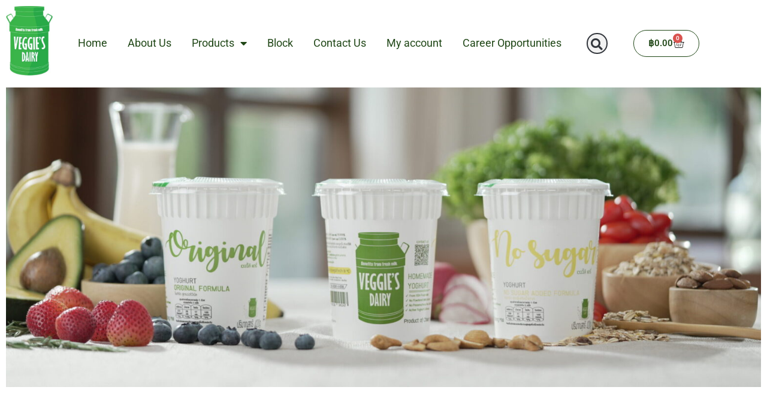

--- FILE ---
content_type: text/html; charset=UTF-8
request_url: https://veggiesdairythai.com/2022/06/08/
body_size: 15710
content:
<!doctype html>
<html lang="en-US">
<head>
	<meta charset="UTF-8">
	<meta name="viewport" content="width=device-width, initial-scale=1">
	<link rel="profile" href="https://gmpg.org/xfn/11">

	<title>June 8, 2022 &#8211; Veggie&#039;s Dairy</title>
<meta name='robots' content='max-image-preview:large' />
<script>window._wca = window._wca || [];</script>
<link rel='dns-prefetch' href='//stats.wp.com' />

<link rel='preconnect' href='//c0.wp.com' />
<link rel="alternate" type="application/rss+xml" title="Veggie&#039;s Dairy &raquo; Feed" href="https://veggiesdairythai.com/feed/" />
<link rel="alternate" type="application/rss+xml" title="Veggie&#039;s Dairy &raquo; Comments Feed" href="https://veggiesdairythai.com/comments/feed/" />
<style id='wp-img-auto-sizes-contain-inline-css'>
img:is([sizes=auto i],[sizes^="auto," i]){contain-intrinsic-size:3000px 1500px}
/*# sourceURL=wp-img-auto-sizes-contain-inline-css */
</style>
<link rel='stylesheet' id='botiga-woocommerce-style-css' href='https://veggiesdairythai.com/wp-content/themes/botiga/assets/css/woocommerce.min.css?ver=2.2.6' media='all' />
<style id='botiga-woocommerce-style-inline-css'>
@font-face {
			font-family: "star";
			src: url("https://veggiesdairythai.com/wp-content/plugins/woocommerce/assets/fonts/star.eot");
			src: url("https://veggiesdairythai.com/wp-content/plugins/woocommerce/assets/fonts/star.eot?#iefix") format("embedded-opentype"),
				url("https://veggiesdairythai.com/wp-content/plugins/woocommerce/assets/fonts/star.woff") format("woff"),
				url("https://veggiesdairythai.com/wp-content/plugins/woocommerce/assets/fonts/star.ttf") format("truetype"),
				url("https://veggiesdairythai.com/wp-content/plugins/woocommerce/assets/fonts/star.svg#star") format("svg");
			font-weight: normal;
			font-style: normal;
		}
		@font-face {
			font-family: "WooCommerce";
			src: url("https://veggiesdairythai.com/wp-content/plugins/woocommerce/assets/fonts/WooCommerce.eot");
			src: url("https://veggiesdairythai.com/wp-content/plugins/woocommerce/assets/fonts/WooCommerce.eot?#iefix") format("embedded-opentype"),
				url("https://veggiesdairythai.com/wp-content/plugins/woocommerce/assets/fonts/WooCommerce.woff") format("woff"),
				url("https://veggiesdairythai.com/wp-content/plugins/woocommerce/assets/fonts/WooCommerce.ttf") format("truetype"),
				url("https://veggiesdairythai.com/wp-content/plugins/woocommerce/assets/fonts/WooCommerce.svg#WooCommerce") format("svg");
			font-weight: normal;
			font-style: normal;
		}
/*# sourceURL=botiga-woocommerce-style-inline-css */
</style>
<style id='wp-emoji-styles-inline-css'>

	img.wp-smiley, img.emoji {
		display: inline !important;
		border: none !important;
		box-shadow: none !important;
		height: 1em !important;
		width: 1em !important;
		margin: 0 0.07em !important;
		vertical-align: -0.1em !important;
		background: none !important;
		padding: 0 !important;
	}
/*# sourceURL=wp-emoji-styles-inline-css */
</style>
<style id='classic-theme-styles-inline-css'>
/*! This file is auto-generated */
.wp-block-button__link{color:#fff;background-color:#32373c;border-radius:9999px;box-shadow:none;text-decoration:none;padding:calc(.667em + 2px) calc(1.333em + 2px);font-size:1.125em}.wp-block-file__button{background:#32373c;color:#fff;text-decoration:none}
/*# sourceURL=/wp-includes/css/classic-themes.min.css */
</style>
<link rel='stylesheet' id='athemes-blocks-style-css' href='https://veggiesdairythai.com/wp-content/plugins/athemes-blocks/dist/blocks.style.build.css?ver=1.0.0' media='all' />
<link rel='stylesheet' id='contact-form-7-css' href='https://veggiesdairythai.com/wp-content/plugins/contact-form-7/includes/css/styles.css?ver=6.0.6' media='all' />
<style id='woocommerce-inline-inline-css'>
.woocommerce form .form-row .required { visibility: visible; }
/*# sourceURL=woocommerce-inline-inline-css */
</style>
<link rel='stylesheet' id='brands-styles-css' href='https://c0.wp.com/p/woocommerce/9.8.6/assets/css/brands.css' media='all' />
<link rel='stylesheet' id='botiga-bhfb-css' href='https://veggiesdairythai.com/wp-content/themes/botiga/assets/css/botiga-bhfb.min.css?ver=2.2.6' media='all' />
<link rel='stylesheet' id='elementor-icons-css' href='https://veggiesdairythai.com/wp-content/plugins/elementor/assets/lib/eicons/css/elementor-icons.min.css?ver=5.36.0' media='all' />
<link rel='stylesheet' id='elementor-frontend-css' href='https://veggiesdairythai.com/wp-content/plugins/elementor/assets/css/frontend.min.css?ver=3.28.4' media='all' />
<link rel='stylesheet' id='elementor-post-17-css' href='https://veggiesdairythai.com/wp-content/uploads/elementor/css/post-17.css?ver=1743055401' media='all' />
<link rel='stylesheet' id='elementor-pro-css' href='https://veggiesdairythai.com/wp-content/plugins/elementor-pro/assets/css/frontend.min.css?ver=3.23.3' media='all' />
<link rel='stylesheet' id='elementor-post-369-css' href='https://veggiesdairythai.com/wp-content/uploads/elementor/css/post-369.css?ver=1743055401' media='all' />
<link rel='stylesheet' id='elementor-post-288-css' href='https://veggiesdairythai.com/wp-content/uploads/elementor/css/post-288.css?ver=1743055401' media='all' />
<link rel='stylesheet' id='botiga-style-min-css' href='https://veggiesdairythai.com/wp-content/themes/botiga/assets/css/styles.min.css?ver=2.2.6' media='all' />
<link rel='stylesheet' id='botiga-custom-styles-css' href='https://veggiesdairythai.com/wp-content/uploads/botiga/custom-styles.css?ver=1769147939' media='all' />
<link rel='stylesheet' id='botiga-style-css' href='https://veggiesdairythai.com/wp-content/themes/botiga/style.css?ver=2.2.6' media='all' />
<link rel='stylesheet' id='elementor-gf-local-roboto-css' href='https://veggiesdairythai.com/wp-content/uploads/elementor/google-fonts/css/roboto.css?ver=1743055421' media='all' />
<link rel='stylesheet' id='elementor-gf-local-robotoslab-css' href='https://veggiesdairythai.com/wp-content/uploads/elementor/google-fonts/css/robotoslab.css?ver=1743055426' media='all' />
<link rel='stylesheet' id='elementor-gf-local-anton-css' href='https://veggiesdairythai.com/wp-content/uploads/elementor/google-fonts/css/anton.css?ver=1743055426' media='all' />
<link rel='stylesheet' id='elementor-icons-shared-0-css' href='https://veggiesdairythai.com/wp-content/plugins/elementor/assets/lib/font-awesome/css/fontawesome.min.css?ver=5.15.3' media='all' />
<link rel='stylesheet' id='elementor-icons-fa-solid-css' href='https://veggiesdairythai.com/wp-content/plugins/elementor/assets/lib/font-awesome/css/solid.min.css?ver=5.15.3' media='all' />
<script src="https://c0.wp.com/c/6.9/wp-includes/js/jquery/jquery.min.js" id="jquery-core-js"></script>
<script src="https://c0.wp.com/c/6.9/wp-includes/js/jquery/jquery-migrate.min.js" id="jquery-migrate-js"></script>
<script src="https://c0.wp.com/p/woocommerce/9.8.6/assets/js/jquery-blockui/jquery.blockUI.min.js" id="jquery-blockui-js" defer data-wp-strategy="defer"></script>
<script id="wc-add-to-cart-js-extra">
var wc_add_to_cart_params = {"ajax_url":"/wp-admin/admin-ajax.php","wc_ajax_url":"/?wc-ajax=%%endpoint%%","i18n_view_cart":"View cart","cart_url":"https://veggiesdairythai.com/cart/","is_cart":"","cart_redirect_after_add":"no"};
//# sourceURL=wc-add-to-cart-js-extra
</script>
<script src="https://c0.wp.com/p/woocommerce/9.8.6/assets/js/frontend/add-to-cart.min.js" id="wc-add-to-cart-js" defer data-wp-strategy="defer"></script>
<script src="https://c0.wp.com/p/woocommerce/9.8.6/assets/js/js-cookie/js.cookie.min.js" id="js-cookie-js" defer data-wp-strategy="defer"></script>
<script id="woocommerce-js-extra">
var woocommerce_params = {"ajax_url":"/wp-admin/admin-ajax.php","wc_ajax_url":"/?wc-ajax=%%endpoint%%","i18n_password_show":"Show password","i18n_password_hide":"Hide password"};
//# sourceURL=woocommerce-js-extra
</script>
<script src="https://c0.wp.com/p/woocommerce/9.8.6/assets/js/frontend/woocommerce.min.js" id="woocommerce-js" defer data-wp-strategy="defer"></script>
<script id="WCPAY_ASSETS-js-extra">
var wcpayAssets = {"url":"https://veggiesdairythai.com/wp-content/plugins/woocommerce-payments/dist/"};
//# sourceURL=WCPAY_ASSETS-js-extra
</script>
<script src="https://stats.wp.com/s-202604.js" id="woocommerce-analytics-js" defer data-wp-strategy="defer"></script>
<link rel="https://api.w.org/" href="https://veggiesdairythai.com/wp-json/" /><link rel="EditURI" type="application/rsd+xml" title="RSD" href="https://veggiesdairythai.com/xmlrpc.php?rsd" />
<meta name="generator" content="WordPress 6.9" />
<meta name="generator" content="WooCommerce 9.8.6" />
	<style>img#wpstats{display:none}</style>
			<noscript><style>.woocommerce-product-gallery{ opacity: 1 !important; }</style></noscript>
	<meta name="generator" content="Elementor 3.28.4; features: additional_custom_breakpoints, e_local_google_fonts; settings: css_print_method-external, google_font-enabled, font_display-auto">
			<style>
				.e-con.e-parent:nth-of-type(n+4):not(.e-lazyloaded):not(.e-no-lazyload),
				.e-con.e-parent:nth-of-type(n+4):not(.e-lazyloaded):not(.e-no-lazyload) * {
					background-image: none !important;
				}
				@media screen and (max-height: 1024px) {
					.e-con.e-parent:nth-of-type(n+3):not(.e-lazyloaded):not(.e-no-lazyload),
					.e-con.e-parent:nth-of-type(n+3):not(.e-lazyloaded):not(.e-no-lazyload) * {
						background-image: none !important;
					}
				}
				@media screen and (max-height: 640px) {
					.e-con.e-parent:nth-of-type(n+2):not(.e-lazyloaded):not(.e-no-lazyload),
					.e-con.e-parent:nth-of-type(n+2):not(.e-lazyloaded):not(.e-no-lazyload) * {
						background-image: none !important;
					}
				}
			</style>
			<link rel="icon" href="https://veggiesdairythai.com/wp-content/uploads/2022/02/cropped-584c4a32dccd335d2ab51d212e2ac2d3_tn-32x32.jpg" sizes="32x32" />
<link rel="icon" href="https://veggiesdairythai.com/wp-content/uploads/2022/02/cropped-584c4a32dccd335d2ab51d212e2ac2d3_tn-192x192.jpg" sizes="192x192" />
<link rel="apple-touch-icon" href="https://veggiesdairythai.com/wp-content/uploads/2022/02/cropped-584c4a32dccd335d2ab51d212e2ac2d3_tn-180x180.jpg" />
<meta name="msapplication-TileImage" content="https://veggiesdairythai.com/wp-content/uploads/2022/02/cropped-584c4a32dccd335d2ab51d212e2ac2d3_tn-270x270.jpg" />
	
<link rel='stylesheet' id='wc-blocks-style-css' href='https://c0.wp.com/p/woocommerce/9.8.6/assets/client/blocks/wc-blocks.css' media='all' />
<style id='global-styles-inline-css'>
:root{--wp--preset--aspect-ratio--square: 1;--wp--preset--aspect-ratio--4-3: 4/3;--wp--preset--aspect-ratio--3-4: 3/4;--wp--preset--aspect-ratio--3-2: 3/2;--wp--preset--aspect-ratio--2-3: 2/3;--wp--preset--aspect-ratio--16-9: 16/9;--wp--preset--aspect-ratio--9-16: 9/16;--wp--preset--color--black: #000000;--wp--preset--color--cyan-bluish-gray: #abb8c3;--wp--preset--color--white: #ffffff;--wp--preset--color--pale-pink: #f78da7;--wp--preset--color--vivid-red: #cf2e2e;--wp--preset--color--luminous-vivid-orange: #ff6900;--wp--preset--color--luminous-vivid-amber: #fcb900;--wp--preset--color--light-green-cyan: #7bdcb5;--wp--preset--color--vivid-green-cyan: #00d084;--wp--preset--color--pale-cyan-blue: #8ed1fc;--wp--preset--color--vivid-cyan-blue: #0693e3;--wp--preset--color--vivid-purple: #9b51e0;--wp--preset--color--color-0: #212121;--wp--preset--color--color-1: #757575;--wp--preset--color--color-2: #212121;--wp--preset--color--color-3: #212121;--wp--preset--color--color-4: #212121;--wp--preset--color--color-5: #f5f5f5;--wp--preset--color--color-6: #ffffff;--wp--preset--color--color-7: #ffffff;--wp--preset--gradient--vivid-cyan-blue-to-vivid-purple: linear-gradient(135deg,rgb(6,147,227) 0%,rgb(155,81,224) 100%);--wp--preset--gradient--light-green-cyan-to-vivid-green-cyan: linear-gradient(135deg,rgb(122,220,180) 0%,rgb(0,208,130) 100%);--wp--preset--gradient--luminous-vivid-amber-to-luminous-vivid-orange: linear-gradient(135deg,rgb(252,185,0) 0%,rgb(255,105,0) 100%);--wp--preset--gradient--luminous-vivid-orange-to-vivid-red: linear-gradient(135deg,rgb(255,105,0) 0%,rgb(207,46,46) 100%);--wp--preset--gradient--very-light-gray-to-cyan-bluish-gray: linear-gradient(135deg,rgb(238,238,238) 0%,rgb(169,184,195) 100%);--wp--preset--gradient--cool-to-warm-spectrum: linear-gradient(135deg,rgb(74,234,220) 0%,rgb(151,120,209) 20%,rgb(207,42,186) 40%,rgb(238,44,130) 60%,rgb(251,105,98) 80%,rgb(254,248,76) 100%);--wp--preset--gradient--blush-light-purple: linear-gradient(135deg,rgb(255,206,236) 0%,rgb(152,150,240) 100%);--wp--preset--gradient--blush-bordeaux: linear-gradient(135deg,rgb(254,205,165) 0%,rgb(254,45,45) 50%,rgb(107,0,62) 100%);--wp--preset--gradient--luminous-dusk: linear-gradient(135deg,rgb(255,203,112) 0%,rgb(199,81,192) 50%,rgb(65,88,208) 100%);--wp--preset--gradient--pale-ocean: linear-gradient(135deg,rgb(255,245,203) 0%,rgb(182,227,212) 50%,rgb(51,167,181) 100%);--wp--preset--gradient--electric-grass: linear-gradient(135deg,rgb(202,248,128) 0%,rgb(113,206,126) 100%);--wp--preset--gradient--midnight: linear-gradient(135deg,rgb(2,3,129) 0%,rgb(40,116,252) 100%);--wp--preset--font-size--small: 14px;--wp--preset--font-size--medium: 20px;--wp--preset--font-size--large: 18px;--wp--preset--font-size--x-large: 42px;--wp--preset--font-size--normal: 16px;--wp--preset--font-size--larger: 24px;--wp--preset--font-size--extra-large: 32px;--wp--preset--font-size--huge: 48px;--wp--preset--font-size--gigantic: 64px;--wp--preset--spacing--20: 0.44rem;--wp--preset--spacing--30: 0.67rem;--wp--preset--spacing--40: 1rem;--wp--preset--spacing--50: 1.5rem;--wp--preset--spacing--60: 2.25rem;--wp--preset--spacing--70: 3.38rem;--wp--preset--spacing--80: 5.06rem;--wp--preset--shadow--natural: 6px 6px 9px rgba(0, 0, 0, 0.2);--wp--preset--shadow--deep: 12px 12px 50px rgba(0, 0, 0, 0.4);--wp--preset--shadow--sharp: 6px 6px 0px rgba(0, 0, 0, 0.2);--wp--preset--shadow--outlined: 6px 6px 0px -3px rgb(255, 255, 255), 6px 6px rgb(0, 0, 0);--wp--preset--shadow--crisp: 6px 6px 0px rgb(0, 0, 0);}:root :where(.is-layout-flow) > :first-child{margin-block-start: 0;}:root :where(.is-layout-flow) > :last-child{margin-block-end: 0;}:root :where(.is-layout-flow) > *{margin-block-start: 24px;margin-block-end: 0;}:root :where(.is-layout-constrained) > :first-child{margin-block-start: 0;}:root :where(.is-layout-constrained) > :last-child{margin-block-end: 0;}:root :where(.is-layout-constrained) > *{margin-block-start: 24px;margin-block-end: 0;}:root :where(.is-layout-flex){gap: 24px;}:root :where(.is-layout-grid){gap: 24px;}body .is-layout-flex{display: flex;}.is-layout-flex{flex-wrap: wrap;align-items: center;}.is-layout-flex > :is(*, div){margin: 0;}body .is-layout-grid{display: grid;}.is-layout-grid > :is(*, div){margin: 0;}.has-black-color{color: var(--wp--preset--color--black) !important;}.has-cyan-bluish-gray-color{color: var(--wp--preset--color--cyan-bluish-gray) !important;}.has-white-color{color: var(--wp--preset--color--white) !important;}.has-pale-pink-color{color: var(--wp--preset--color--pale-pink) !important;}.has-vivid-red-color{color: var(--wp--preset--color--vivid-red) !important;}.has-luminous-vivid-orange-color{color: var(--wp--preset--color--luminous-vivid-orange) !important;}.has-luminous-vivid-amber-color{color: var(--wp--preset--color--luminous-vivid-amber) !important;}.has-light-green-cyan-color{color: var(--wp--preset--color--light-green-cyan) !important;}.has-vivid-green-cyan-color{color: var(--wp--preset--color--vivid-green-cyan) !important;}.has-pale-cyan-blue-color{color: var(--wp--preset--color--pale-cyan-blue) !important;}.has-vivid-cyan-blue-color{color: var(--wp--preset--color--vivid-cyan-blue) !important;}.has-vivid-purple-color{color: var(--wp--preset--color--vivid-purple) !important;}.has-color-0-color{color: var(--wp--preset--color--color-0) !important;}.has-color-1-color{color: var(--wp--preset--color--color-1) !important;}.has-color-2-color{color: var(--wp--preset--color--color-2) !important;}.has-color-3-color{color: var(--wp--preset--color--color-3) !important;}.has-color-4-color{color: var(--wp--preset--color--color-4) !important;}.has-color-5-color{color: var(--wp--preset--color--color-5) !important;}.has-color-6-color{color: var(--wp--preset--color--color-6) !important;}.has-color-7-color{color: var(--wp--preset--color--color-7) !important;}.has-black-background-color{background-color: var(--wp--preset--color--black) !important;}.has-cyan-bluish-gray-background-color{background-color: var(--wp--preset--color--cyan-bluish-gray) !important;}.has-white-background-color{background-color: var(--wp--preset--color--white) !important;}.has-pale-pink-background-color{background-color: var(--wp--preset--color--pale-pink) !important;}.has-vivid-red-background-color{background-color: var(--wp--preset--color--vivid-red) !important;}.has-luminous-vivid-orange-background-color{background-color: var(--wp--preset--color--luminous-vivid-orange) !important;}.has-luminous-vivid-amber-background-color{background-color: var(--wp--preset--color--luminous-vivid-amber) !important;}.has-light-green-cyan-background-color{background-color: var(--wp--preset--color--light-green-cyan) !important;}.has-vivid-green-cyan-background-color{background-color: var(--wp--preset--color--vivid-green-cyan) !important;}.has-pale-cyan-blue-background-color{background-color: var(--wp--preset--color--pale-cyan-blue) !important;}.has-vivid-cyan-blue-background-color{background-color: var(--wp--preset--color--vivid-cyan-blue) !important;}.has-vivid-purple-background-color{background-color: var(--wp--preset--color--vivid-purple) !important;}.has-color-0-background-color{background-color: var(--wp--preset--color--color-0) !important;}.has-color-1-background-color{background-color: var(--wp--preset--color--color-1) !important;}.has-color-2-background-color{background-color: var(--wp--preset--color--color-2) !important;}.has-color-3-background-color{background-color: var(--wp--preset--color--color-3) !important;}.has-color-4-background-color{background-color: var(--wp--preset--color--color-4) !important;}.has-color-5-background-color{background-color: var(--wp--preset--color--color-5) !important;}.has-color-6-background-color{background-color: var(--wp--preset--color--color-6) !important;}.has-color-7-background-color{background-color: var(--wp--preset--color--color-7) !important;}.has-black-border-color{border-color: var(--wp--preset--color--black) !important;}.has-cyan-bluish-gray-border-color{border-color: var(--wp--preset--color--cyan-bluish-gray) !important;}.has-white-border-color{border-color: var(--wp--preset--color--white) !important;}.has-pale-pink-border-color{border-color: var(--wp--preset--color--pale-pink) !important;}.has-vivid-red-border-color{border-color: var(--wp--preset--color--vivid-red) !important;}.has-luminous-vivid-orange-border-color{border-color: var(--wp--preset--color--luminous-vivid-orange) !important;}.has-luminous-vivid-amber-border-color{border-color: var(--wp--preset--color--luminous-vivid-amber) !important;}.has-light-green-cyan-border-color{border-color: var(--wp--preset--color--light-green-cyan) !important;}.has-vivid-green-cyan-border-color{border-color: var(--wp--preset--color--vivid-green-cyan) !important;}.has-pale-cyan-blue-border-color{border-color: var(--wp--preset--color--pale-cyan-blue) !important;}.has-vivid-cyan-blue-border-color{border-color: var(--wp--preset--color--vivid-cyan-blue) !important;}.has-vivid-purple-border-color{border-color: var(--wp--preset--color--vivid-purple) !important;}.has-color-0-border-color{border-color: var(--wp--preset--color--color-0) !important;}.has-color-1-border-color{border-color: var(--wp--preset--color--color-1) !important;}.has-color-2-border-color{border-color: var(--wp--preset--color--color-2) !important;}.has-color-3-border-color{border-color: var(--wp--preset--color--color-3) !important;}.has-color-4-border-color{border-color: var(--wp--preset--color--color-4) !important;}.has-color-5-border-color{border-color: var(--wp--preset--color--color-5) !important;}.has-color-6-border-color{border-color: var(--wp--preset--color--color-6) !important;}.has-color-7-border-color{border-color: var(--wp--preset--color--color-7) !important;}.has-vivid-cyan-blue-to-vivid-purple-gradient-background{background: var(--wp--preset--gradient--vivid-cyan-blue-to-vivid-purple) !important;}.has-light-green-cyan-to-vivid-green-cyan-gradient-background{background: var(--wp--preset--gradient--light-green-cyan-to-vivid-green-cyan) !important;}.has-luminous-vivid-amber-to-luminous-vivid-orange-gradient-background{background: var(--wp--preset--gradient--luminous-vivid-amber-to-luminous-vivid-orange) !important;}.has-luminous-vivid-orange-to-vivid-red-gradient-background{background: var(--wp--preset--gradient--luminous-vivid-orange-to-vivid-red) !important;}.has-very-light-gray-to-cyan-bluish-gray-gradient-background{background: var(--wp--preset--gradient--very-light-gray-to-cyan-bluish-gray) !important;}.has-cool-to-warm-spectrum-gradient-background{background: var(--wp--preset--gradient--cool-to-warm-spectrum) !important;}.has-blush-light-purple-gradient-background{background: var(--wp--preset--gradient--blush-light-purple) !important;}.has-blush-bordeaux-gradient-background{background: var(--wp--preset--gradient--blush-bordeaux) !important;}.has-luminous-dusk-gradient-background{background: var(--wp--preset--gradient--luminous-dusk) !important;}.has-pale-ocean-gradient-background{background: var(--wp--preset--gradient--pale-ocean) !important;}.has-electric-grass-gradient-background{background: var(--wp--preset--gradient--electric-grass) !important;}.has-midnight-gradient-background{background: var(--wp--preset--gradient--midnight) !important;}.has-small-font-size{font-size: var(--wp--preset--font-size--small) !important;}.has-medium-font-size{font-size: var(--wp--preset--font-size--medium) !important;}.has-large-font-size{font-size: var(--wp--preset--font-size--large) !important;}.has-x-large-font-size{font-size: var(--wp--preset--font-size--x-large) !important;}.has-normal-font-size{font-size: var(--wp--preset--font-size--normal) !important;}.has-larger-font-size{font-size: var(--wp--preset--font-size--larger) !important;}.has-extra-large-font-size{font-size: var(--wp--preset--font-size--extra-large) !important;}.has-huge-font-size{font-size: var(--wp--preset--font-size--huge) !important;}.has-gigantic-font-size{font-size: var(--wp--preset--font-size--gigantic) !important;}
/*# sourceURL=global-styles-inline-css */
</style>
<link rel='stylesheet' id='e-animation-shrink-css' href='https://veggiesdairythai.com/wp-content/plugins/elementor/assets/lib/animations/styles/e-animation-shrink.min.css?ver=3.28.4' media='all' />
<link rel='stylesheet' id='widget-image-css' href='https://veggiesdairythai.com/wp-content/plugins/elementor/assets/css/widget-image.min.css?ver=3.28.4' media='all' />
<link rel='stylesheet' id='widget-heading-css' href='https://veggiesdairythai.com/wp-content/plugins/elementor/assets/css/widget-heading.min.css?ver=3.28.4' media='all' />
</head>

<body class="archive date wp-custom-logo wp-embed-responsive wp-theme-botiga theme-botiga woocommerce-no-js header-header_layout_2 hfeed botiga-site-layout-default woocommerce-active shop-columns-tablet-3 shop-columns-mobile-1 has-bhfb-builder elementor-default elementor-kit-17" >


<div id="page" class="site">

	<a class="skip-link screen-reader-text" href="#primary">Skip to content</a>

			<div data-elementor-type="header" data-elementor-id="369" class="elementor elementor-369 elementor-location-header" data-elementor-post-type="elementor_library">
					<section class="elementor-section elementor-top-section elementor-element elementor-element-bd538eb elementor-section-full_width elementor-section-height-default elementor-section-height-default" data-id="bd538eb" data-element_type="section" data-settings="{&quot;sticky&quot;:&quot;top&quot;,&quot;sticky_on&quot;:[&quot;desktop&quot;,&quot;tablet&quot;,&quot;mobile&quot;],&quot;sticky_offset&quot;:0,&quot;sticky_effects_offset&quot;:0}">
							<div class="elementor-background-overlay"></div>
							<div class="elementor-container elementor-column-gap-default">
					<div class="elementor-column elementor-col-25 elementor-top-column elementor-element elementor-element-edba690" data-id="edba690" data-element_type="column">
			<div class="elementor-widget-wrap elementor-element-populated">
						<div class="elementor-element elementor-element-a8e1a9c elementor-widget elementor-widget-theme-site-logo elementor-widget-image" data-id="a8e1a9c" data-element_type="widget" data-widget_type="theme-site-logo.default">
				<div class="elementor-widget-container">
											<a href="https://veggiesdairythai.com">
			<img fetchpriority="high" width="201" height="300" src="https://veggiesdairythai.com/wp-content/uploads/2022/02/cropped-S__8568919-3-201x300.jpg" class="elementor-animation-shrink attachment-medium size-medium wp-image-28" alt="" srcset="https://veggiesdairythai.com/wp-content/uploads/2022/02/cropped-S__8568919-3-201x300.jpg 201w, https://veggiesdairythai.com/wp-content/uploads/2022/02/cropped-S__8568919-3-800x1197.jpg 800w, https://veggiesdairythai.com/wp-content/uploads/2022/02/cropped-S__8568919-3-685x1024.jpg 685w, https://veggiesdairythai.com/wp-content/uploads/2022/02/cropped-S__8568919-3-768x1149.jpg 768w, https://veggiesdairythai.com/wp-content/uploads/2022/02/cropped-S__8568919-3-1027x1536.jpg 1027w, https://veggiesdairythai.com/wp-content/uploads/2022/02/cropped-S__8568919-3-920x1376.jpg 920w, https://veggiesdairythai.com/wp-content/uploads/2022/02/cropped-S__8568919-3-575x860.jpg 575w, https://veggiesdairythai.com/wp-content/uploads/2022/02/cropped-S__8568919-3-380x568.jpg 380w, https://veggiesdairythai.com/wp-content/uploads/2022/02/cropped-S__8568919-3.jpg 1047w" sizes="(max-width: 201px) 100vw, 201px" />				</a>
											</div>
				</div>
					</div>
		</div>
				<div class="elementor-column elementor-col-25 elementor-top-column elementor-element elementor-element-25a3ffc" data-id="25a3ffc" data-element_type="column">
			<div class="elementor-widget-wrap elementor-element-populated">
						<div class="elementor-element elementor-element-0b2c261 elementor-nav-menu__align-center elementor-nav-menu--stretch elementor-widget__width-initial elementor-nav-menu--dropdown-tablet elementor-nav-menu__text-align-aside elementor-nav-menu--toggle elementor-nav-menu--burger elementor-widget elementor-widget-nav-menu" data-id="0b2c261" data-element_type="widget" data-settings="{&quot;full_width&quot;:&quot;stretch&quot;,&quot;layout&quot;:&quot;horizontal&quot;,&quot;submenu_icon&quot;:{&quot;value&quot;:&quot;&lt;i class=\&quot;fas fa-caret-down\&quot;&gt;&lt;\/i&gt;&quot;,&quot;library&quot;:&quot;fa-solid&quot;},&quot;toggle&quot;:&quot;burger&quot;}" data-widget_type="nav-menu.default">
				<div class="elementor-widget-container">
								<nav aria-label="Menu" class="elementor-nav-menu--main elementor-nav-menu__container elementor-nav-menu--layout-horizontal e--pointer-text e--animation-grow">
				<ul id="menu-1-0b2c261" class="elementor-nav-menu"><li class="menu-item menu-item-type-post_type menu-item-object-page menu-item-home menu-item-734 botiga-dropdown-li"><a href="https://veggiesdairythai.com/" class="botiga-dropdown-link elementor-item">Home</a></li>
<li class="menu-item menu-item-type-post_type menu-item-object-page menu-item-49 botiga-dropdown-li"><a href="https://veggiesdairythai.com/about-us/" class="botiga-dropdown-link elementor-item">About Us</a></li>
<li class="menu-item menu-item-type-post_type menu-item-object-page menu-item-has-children menu-item-50 botiga-dropdown-li"><a href="https://veggiesdairythai.com/products/" class="botiga-dropdown-link elementor-item">Products</a>
<ul class="sub-menu botiga-dropdown-ul elementor-nav-menu--dropdown">
	<li class="menu-item menu-item-type-post_type menu-item-object-page menu-item-73 botiga-dropdown-li"><a href="https://veggiesdairythai.com/set-yoghurt/" class="botiga-dropdown-link elementor-sub-item">Set Yoghurt</a></li>
	<li class="menu-item menu-item-type-post_type menu-item-object-page menu-item-58 botiga-dropdown-li"><a href="https://veggiesdairythai.com/greek-yoghurt/" class="botiga-dropdown-link elementor-sub-item">Greek Yoghurt</a></li>
	<li class="menu-item menu-item-type-post_type menu-item-object-page menu-item-61 botiga-dropdown-li"><a href="https://veggiesdairythai.com/v-dairy-for-smoothie/" class="botiga-dropdown-link elementor-sub-item">V Dairy for smoothie</a></li>
	<li class="menu-item menu-item-type-post_type menu-item-object-page menu-item-64 botiga-dropdown-li"><a href="https://veggiesdairythai.com/instant-yoghurt/" class="botiga-dropdown-link elementor-sub-item">Instant Yoghurt</a></li>
	<li class="menu-item menu-item-type-post_type menu-item-object-page menu-item-67 botiga-dropdown-li"><a href="https://veggiesdairythai.com/oem/" class="botiga-dropdown-link elementor-sub-item">OEM</a></li>
</ul>
</li>
<li class="menu-item menu-item-type-post_type menu-item-object-page current_page_parent menu-item-48 botiga-dropdown-li"><a href="https://veggiesdairythai.com/block/" class="botiga-dropdown-link elementor-item">Block</a></li>
<li class="menu-item menu-item-type-post_type menu-item-object-page menu-item-47 botiga-dropdown-li"><a href="https://veggiesdairythai.com/contact-us/" class="botiga-dropdown-link elementor-item">Contact Us</a></li>
<li class="menu-item menu-item-type-post_type menu-item-object-page menu-item-798 botiga-dropdown-li"><a href="https://veggiesdairythai.com/my-account/" class="botiga-dropdown-link elementor-item">My account</a></li>
<li class="menu-item menu-item-type-post_type menu-item-object-page menu-item-1716 botiga-dropdown-li"><a href="https://veggiesdairythai.com/career-opportunities/" class="botiga-dropdown-link elementor-item">Career Opportunities</a></li>
</ul>			</nav>
					<div class="elementor-menu-toggle" role="button" tabindex="0" aria-label="Menu Toggle" aria-expanded="false">
			<i aria-hidden="true" role="presentation" class="elementor-menu-toggle__icon--open eicon-menu-bar"></i><i aria-hidden="true" role="presentation" class="elementor-menu-toggle__icon--close eicon-close"></i>			<span class="elementor-screen-only">Menu</span>
		</div>
					<nav class="elementor-nav-menu--dropdown elementor-nav-menu__container" aria-hidden="true">
				<ul id="menu-2-0b2c261" class="elementor-nav-menu"><li class="menu-item menu-item-type-post_type menu-item-object-page menu-item-home menu-item-734 botiga-dropdown-li"><a href="https://veggiesdairythai.com/" class="botiga-dropdown-link elementor-item" tabindex="-1">Home</a></li>
<li class="menu-item menu-item-type-post_type menu-item-object-page menu-item-49 botiga-dropdown-li"><a href="https://veggiesdairythai.com/about-us/" class="botiga-dropdown-link elementor-item" tabindex="-1">About Us</a></li>
<li class="menu-item menu-item-type-post_type menu-item-object-page menu-item-has-children menu-item-50 botiga-dropdown-li"><a href="https://veggiesdairythai.com/products/" class="botiga-dropdown-link elementor-item" tabindex="-1">Products</a>
<ul class="sub-menu botiga-dropdown-ul elementor-nav-menu--dropdown">
	<li class="menu-item menu-item-type-post_type menu-item-object-page menu-item-73 botiga-dropdown-li"><a href="https://veggiesdairythai.com/set-yoghurt/" class="botiga-dropdown-link elementor-sub-item" tabindex="-1">Set Yoghurt</a></li>
	<li class="menu-item menu-item-type-post_type menu-item-object-page menu-item-58 botiga-dropdown-li"><a href="https://veggiesdairythai.com/greek-yoghurt/" class="botiga-dropdown-link elementor-sub-item" tabindex="-1">Greek Yoghurt</a></li>
	<li class="menu-item menu-item-type-post_type menu-item-object-page menu-item-61 botiga-dropdown-li"><a href="https://veggiesdairythai.com/v-dairy-for-smoothie/" class="botiga-dropdown-link elementor-sub-item" tabindex="-1">V Dairy for smoothie</a></li>
	<li class="menu-item menu-item-type-post_type menu-item-object-page menu-item-64 botiga-dropdown-li"><a href="https://veggiesdairythai.com/instant-yoghurt/" class="botiga-dropdown-link elementor-sub-item" tabindex="-1">Instant Yoghurt</a></li>
	<li class="menu-item menu-item-type-post_type menu-item-object-page menu-item-67 botiga-dropdown-li"><a href="https://veggiesdairythai.com/oem/" class="botiga-dropdown-link elementor-sub-item" tabindex="-1">OEM</a></li>
</ul>
</li>
<li class="menu-item menu-item-type-post_type menu-item-object-page current_page_parent menu-item-48 botiga-dropdown-li"><a href="https://veggiesdairythai.com/block/" class="botiga-dropdown-link elementor-item" tabindex="-1">Block</a></li>
<li class="menu-item menu-item-type-post_type menu-item-object-page menu-item-47 botiga-dropdown-li"><a href="https://veggiesdairythai.com/contact-us/" class="botiga-dropdown-link elementor-item" tabindex="-1">Contact Us</a></li>
<li class="menu-item menu-item-type-post_type menu-item-object-page menu-item-798 botiga-dropdown-li"><a href="https://veggiesdairythai.com/my-account/" class="botiga-dropdown-link elementor-item" tabindex="-1">My account</a></li>
<li class="menu-item menu-item-type-post_type menu-item-object-page menu-item-1716 botiga-dropdown-li"><a href="https://veggiesdairythai.com/career-opportunities/" class="botiga-dropdown-link elementor-item" tabindex="-1">Career Opportunities</a></li>
</ul>			</nav>
						</div>
				</div>
					</div>
		</div>
				<div class="elementor-column elementor-col-25 elementor-top-column elementor-element elementor-element-d829b3c" data-id="d829b3c" data-element_type="column">
			<div class="elementor-widget-wrap elementor-element-populated">
						<div class="elementor-element elementor-element-aa148e2 elementor-search-form--skin-full_screen elementor-widget__width-initial elementor-widget elementor-widget-search-form" data-id="aa148e2" data-element_type="widget" data-settings="{&quot;skin&quot;:&quot;full_screen&quot;}" data-widget_type="search-form.default">
				<div class="elementor-widget-container">
							<search role="search">
			<form class="elementor-search-form" action="https://veggiesdairythai.com" method="get">
												<div class="elementor-search-form__toggle" tabindex="0" role="button">
					<i aria-hidden="true" class="fas fa-search"></i>					<span class="elementor-screen-only">Search</span>
				</div>
								<div class="elementor-search-form__container">
					<label class="elementor-screen-only" for="elementor-search-form-aa148e2">Search</label>

					
					<input id="elementor-search-form-aa148e2" placeholder="Search..." class="elementor-search-form__input" type="search" name="s" value="">
					
					
										<div class="dialog-lightbox-close-button dialog-close-button" role="button" tabindex="0">
						<i aria-hidden="true" class="eicon-close"></i>						<span class="elementor-screen-only">Close this search box.</span>
					</div>
									</div>
			</form>
		</search>
						</div>
				</div>
					</div>
		</div>
				<div class="elementor-column elementor-col-25 elementor-top-column elementor-element elementor-element-5286ac6" data-id="5286ac6" data-element_type="column">
			<div class="elementor-widget-wrap elementor-element-populated">
						<div class="elementor-element elementor-element-a5305bd elementor-menu-cart--cart-type-mini-cart toggle-icon--basket-light elementor-menu-cart--items-indicator-bubble elementor-menu-cart--show-subtotal-yes elementor-menu-cart--show-remove-button-yes elementor-widget elementor-widget-woocommerce-menu-cart" data-id="a5305bd" data-element_type="widget" data-settings="{&quot;cart_type&quot;:&quot;mini-cart&quot;,&quot;open_cart&quot;:&quot;click&quot;}" data-widget_type="woocommerce-menu-cart.default">
				<div class="elementor-widget-container">
							<div class="elementor-menu-cart__wrapper">
							<div class="elementor-menu-cart__toggle_wrapper">
					<div class="elementor-menu-cart__container elementor-lightbox" aria-hidden="true">
						<div class="elementor-menu-cart__main" aria-hidden="true">
									<div class="elementor-menu-cart__close-button">
					</div>
									<div class="widget_shopping_cart_content">
															</div>
						</div>
					</div>
							<div class="elementor-menu-cart__toggle elementor-button-wrapper">
			<a id="elementor-menu-cart__toggle_button" href="#" class="elementor-menu-cart__toggle_button elementor-button elementor-size-sm" aria-expanded="false">
				<span class="elementor-button-text"><span class="woocommerce-Price-amount amount"><bdi><span class="woocommerce-Price-currencySymbol">&#3647;</span>0.00</bdi></span></span>
				<span class="elementor-button-icon">
					<span class="elementor-button-icon-qty" data-counter="0">0</span>
					<i class="eicon-basket-light"></i>					<span class="elementor-screen-only">Cart</span>
				</span>
			</a>
		</div>
						</div>
					</div> <!-- close elementor-menu-cart__wrapper -->
						</div>
				</div>
					</div>
		</div>
					</div>
		</section>
				<section class="elementor-section elementor-top-section elementor-element elementor-element-466cfb4 elementor-section-full_width elementor-section-height-default elementor-section-height-default" data-id="466cfb4" data-element_type="section">
						<div class="elementor-container elementor-column-gap-default">
					<div class="elementor-column elementor-col-100 elementor-top-column elementor-element elementor-element-da7ebed" data-id="da7ebed" data-element_type="column">
			<div class="elementor-widget-wrap elementor-element-populated">
						<div class="elementor-element elementor-element-3b90d6b elementor-invisible elementor-widget elementor-widget-image" data-id="3b90d6b" data-element_type="widget" data-settings="{&quot;_animation&quot;:&quot;fadeInUpShorter&quot;}" data-widget_type="image.default">
				<div class="elementor-widget-container">
																<a href="https://veggiesdairythai.com/products/">
							<img width="2048" height="814" src="https://veggiesdairythai.com/wp-content/uploads/2022/06/DSC00883-scaled-e1654681210360-2048x814.jpg" class="attachment-2048x2048 size-2048x2048 wp-image-1196" alt="" srcset="https://veggiesdairythai.com/wp-content/uploads/2022/06/DSC00883-scaled-e1654681210360-2048x814.jpg 2048w, https://veggiesdairythai.com/wp-content/uploads/2022/06/DSC00883-scaled-e1654681210360-800x318.jpg 800w, https://veggiesdairythai.com/wp-content/uploads/2022/06/DSC00883-scaled-e1654681210360-300x119.jpg 300w, https://veggiesdairythai.com/wp-content/uploads/2022/06/DSC00883-scaled-e1654681210360-1024x407.jpg 1024w, https://veggiesdairythai.com/wp-content/uploads/2022/06/DSC00883-scaled-e1654681210360-768x305.jpg 768w, https://veggiesdairythai.com/wp-content/uploads/2022/06/DSC00883-scaled-e1654681210360-1536x610.jpg 1536w, https://veggiesdairythai.com/wp-content/uploads/2022/06/DSC00883-scaled-e1654681210360-1140x453.jpg 1140w, https://veggiesdairythai.com/wp-content/uploads/2022/06/DSC00883-scaled-e1654681210360-920x365.jpg 920w, https://veggiesdairythai.com/wp-content/uploads/2022/06/DSC00883-scaled-e1654681210360-575x228.jpg 575w, https://veggiesdairythai.com/wp-content/uploads/2022/06/DSC00883-scaled-e1654681210360-380x151.jpg 380w" sizes="(max-width: 2048px) 100vw, 2048px" />								</a>
															</div>
				</div>
					</div>
		</div>
					</div>
		</section>
				</div>
		<div class="container content-wrapper"><div class="row main-row">		<main id="primary" class="site-main no-sidebar" >
		
					<div class="posts-archive layout1" >
				<div class="row">
				
<article id="post-1177" class="post-1177 post type-post status-publish format-standard hentry category-uncategorized post-align-center post-vertical-align-middle col-md-12" >

	<div class="entry-meta delimiter-none"><span class="posted-on"><a href="https://veggiesdairythai.com/%e0%b8%81%e0%b8%a3%e0%b8%b5%e0%b8%81%e0%b9%82%e0%b8%a2%e0%b9%80%e0%b8%81%e0%b8%b4%e0%b8%a3%e0%b9%8c%e0%b8%95%e0%b9%81%e0%b8%95%e0%b9%88%e0%b8%95%e0%b9%88%e0%b8%b2%e0%b8%87%e0%b8%88%e0%b8%b2%e0%b8%81/" rel="bookmark"><time class="entry-date published" datetime="2022-06-08T00:57:01+07:00" >June 8, 2022</time><time class="updated" datetime="2022-07-11T15:56:57+07:00">July 11, 2022</time></a></span></div>
			<header class="entry-header">
				<h2 class="entry-title" ><a href="https://veggiesdairythai.com/%e0%b8%81%e0%b8%a3%e0%b8%b5%e0%b8%81%e0%b9%82%e0%b8%a2%e0%b9%80%e0%b8%81%e0%b8%b4%e0%b8%a3%e0%b9%8c%e0%b8%95%e0%b9%81%e0%b8%95%e0%b9%88%e0%b8%95%e0%b9%88%e0%b8%b2%e0%b8%87%e0%b8%88%e0%b8%b2%e0%b8%81/" rel="bookmark">กรีกโยเกิร์ตแต่ต่างจากโยเกิร์ตทั่วไปอย่างไร</a></h2>			</header><!-- .entry-header -->
			<div class="entry-content" ><p>กรีกโยเกิร์ตแตกต่างจากโยเกิร์ตทั่วไปอย่างไรแตกต่างจากโยเกิร์ตปกติอย่างไร เวจจี้ขอพาทุกคนไปทำความรู้จักกับกรีกโยเกิร์ตกันค่ะ กรีกโยเกิร์ตเป็นอาหารประเภทผลิตภัณฑ์นมที่ได้จากการนำน้ำนมไปหมักด้วยจุลินทรีย์ในกลุ่มแลคติกแอซิดแบคทีเรียแล้วนำไปผ่านกระบวนการแยกเอาน้ำเวย์ (ในที่นี้คือน้ำที่เป็นองค์ประกอบตามธรรมชาติของน้ำนม) ออกไปบางส่วน ทำให้เนื้อสัมผัสของกรีกโยเกิร์ตมีความเหนียวและข้นกว่าโยเกิร์ตปกติ เนื่องจากในน้ำนมตามธรรมชาติจะมีองค์ประกอบคือ น้ำ 83 – 88% ไขมันนม6 -12%โปรตีน2-6%แลวิตามินแร่ธาตุอีกเล็กน้อย เมื่อเรากำจัดน้ำออกไปอัตราส่วนของโปรตีน ไขมันและวิตามินแร่ธาตุจึงสูงขึ้นตามลำดับ ส่วนความต่างในเรื่องชนิดของเชื้อจุลินทรีย์นั้น ขึ้นอยู่กับผู้ผลิตและแหล่งที่มาเลยค่ะไม่ได้ใช้ชนิดของเชื้อจุลินทรีย์ในการแยกกรีกโยเกิร์ตออกจากโยเกิร์ตธรรมดา ดังนั้นข้อแตกต่างหลักจะเป็นเนื้อสัมผัสที่ข้นเหนียวกับปริมาณสารอาหารต่างๆที่เข้มข้นขึ้นนั่นเอง กรีกโยเกิร์ตรสธรรมชาติจึงเป็นที่นิยมมากในปัจจุบันทั้งทานเพื่อรับโปรตีน แร่ธาตุต่างๆ เพื่อช่วยระบบขับถ่าย รวมไปถึงทานกรีกโยเกิร์ตลดน้ำหนัก แต่ข้อนี้จะบอกว่าตัวกรีกโยเกิร์ตธรรมชาติไม่ได้ช่วยลดน้ำหนักโดยตรงเพราะยังมีโปรตีนและไขมันอยู่สูงหากจะทานเพื่อลดน้ำหนักควรทานแทนมื้ออาหารจะให้ผลมากกว่านะคะ เพราะทานแล้วอยู่ท้องโดยไม่ต้องทานข้าวเสริมด้วยธัญพืชหรือผลไม้สดยิ่งช่วยเพิ่มรสชาติและคุณค่าทางอาหารได้ด้วย หากใครสนใจกรีกโยเกิร์ตจากธรรมชาติ ผลิตจากนมสดแท้ ปราศจากสารเติมแต่งใดๆ เวจจี้ขอแนะนำกรีกโยเกิร์ตไม่มีน้ำตาลของเรา นอกจากจะมีคุณสมบัติตามที่กล่าวมาแล้ว ยังรสชาติหอมมัน [&hellip;]</p>
</div>
</article><!-- #post-1177 -->
				</div>
			</div>
		
			</main><!-- #main -->


	</div></div>		<div data-elementor-type="footer" data-elementor-id="288" class="elementor elementor-288 elementor-location-footer" data-elementor-post-type="elementor_library">
					<section class="elementor-section elementor-top-section elementor-element elementor-element-342aead3 elementor-section-full_width elementor-section-height-min-height elementor-section-items-stretch elementor-section-content-middle elementor-section-height-default" data-id="342aead3" data-element_type="section">
						<div class="elementor-container elementor-column-gap-no">
					<div class="elementor-column elementor-col-66 elementor-top-column elementor-element elementor-element-636aedc7" data-id="636aedc7" data-element_type="column" data-settings="{&quot;background_background&quot;:&quot;classic&quot;}">
			<div class="elementor-widget-wrap elementor-element-populated">
						<div class="elementor-element elementor-element-6a0a4d7d elementor-widget elementor-widget-heading" data-id="6a0a4d7d" data-element_type="widget" data-widget_type="heading.default">
				<div class="elementor-widget-container">
					<h6 class="elementor-heading-title elementor-size-default">Treat yourself</h6>				</div>
				</div>
				<div class="elementor-element elementor-element-6c83c63f elementor-widget elementor-widget-heading" data-id="6c83c63f" data-element_type="widget" data-widget_type="heading.default">
				<div class="elementor-widget-container">
					<h3 class="elementor-heading-title elementor-size-default">Let Us Take Care Of You</h3>				</div>
				</div>
				<div class="elementor-element elementor-element-47cb158c elementor-widget elementor-widget-button" data-id="47cb158c" data-element_type="widget" data-widget_type="button.default">
				<div class="elementor-widget-container">
									<div class="elementor-button-wrapper">
					<a class="elementor-button elementor-button-link elementor-size-sm" href="#">
						<span class="elementor-button-content-wrapper">
									<span class="elementor-button-text">BOOK AN APPOINTMENT ⟶</span>
					</span>
					</a>
				</div>
								</div>
				</div>
					</div>
		</div>
				<div class="elementor-column elementor-col-33 elementor-top-column elementor-element elementor-element-2fed891f" data-id="2fed891f" data-element_type="column" data-settings="{&quot;background_background&quot;:&quot;classic&quot;}">
			<div class="elementor-widget-wrap">
							</div>
		</div>
					</div>
		</section>
				<footer class="elementor-section elementor-top-section elementor-element elementor-element-7a57e0e7 elementor-section-full_width elementor-section-height-default elementor-section-height-default" data-id="7a57e0e7" data-element_type="section">
						<div class="elementor-container elementor-column-gap-no">
					<div class="elementor-column elementor-col-20 elementor-top-column elementor-element elementor-element-7eab16cc" data-id="7eab16cc" data-element_type="column">
			<div class="elementor-widget-wrap elementor-element-populated">
						<div class="elementor-element elementor-element-5955054d elementor-widget elementor-widget-image" data-id="5955054d" data-element_type="widget" data-widget_type="image.default">
				<div class="elementor-widget-container">
																<a href="https://veggiesdairythai.com">
							<img width="201" height="300" src="https://veggiesdairythai.com/wp-content/uploads/2022/02/cropped-S__8568919-3-201x300.jpg" class="attachment-medium size-medium wp-image-28" alt="" srcset="https://veggiesdairythai.com/wp-content/uploads/2022/02/cropped-S__8568919-3-201x300.jpg 201w, https://veggiesdairythai.com/wp-content/uploads/2022/02/cropped-S__8568919-3-800x1197.jpg 800w, https://veggiesdairythai.com/wp-content/uploads/2022/02/cropped-S__8568919-3-685x1024.jpg 685w, https://veggiesdairythai.com/wp-content/uploads/2022/02/cropped-S__8568919-3-768x1149.jpg 768w, https://veggiesdairythai.com/wp-content/uploads/2022/02/cropped-S__8568919-3-1027x1536.jpg 1027w, https://veggiesdairythai.com/wp-content/uploads/2022/02/cropped-S__8568919-3-920x1376.jpg 920w, https://veggiesdairythai.com/wp-content/uploads/2022/02/cropped-S__8568919-3-575x860.jpg 575w, https://veggiesdairythai.com/wp-content/uploads/2022/02/cropped-S__8568919-3-380x568.jpg 380w, https://veggiesdairythai.com/wp-content/uploads/2022/02/cropped-S__8568919-3.jpg 1047w" sizes="(max-width: 201px) 100vw, 201px" />								</a>
															</div>
				</div>
					</div>
		</div>
				<div class="elementor-column elementor-col-20 elementor-top-column elementor-element elementor-element-17d5994f" data-id="17d5994f" data-element_type="column">
			<div class="elementor-widget-wrap elementor-element-populated">
						<div class="elementor-element elementor-element-102b39df elementor-widget elementor-widget-heading" data-id="102b39df" data-element_type="widget" data-widget_type="heading.default">
				<div class="elementor-widget-container">
					<h4 class="elementor-heading-title elementor-size-default">Visit Us</h4>				</div>
				</div>
				<div class="elementor-element elementor-element-114f53b6 elementor-widget elementor-widget-text-editor" data-id="114f53b6" data-element_type="widget" data-widget_type="text-editor.default">
				<div class="elementor-widget-container">
									<p>11 Moo 5 Sop Maekha, Hang Dong, Chiang Mai 50230 Thailand                 Tel:(+66)-094-454-7165</p>								</div>
				</div>
					</div>
		</div>
				<div class="elementor-column elementor-col-20 elementor-top-column elementor-element elementor-element-6f552215" data-id="6f552215" data-element_type="column">
			<div class="elementor-widget-wrap elementor-element-populated">
						<div class="elementor-element elementor-element-48d87711 elementor-widget elementor-widget-heading" data-id="48d87711" data-element_type="widget" data-widget_type="heading.default">
				<div class="elementor-widget-container">
					<h4 class="elementor-heading-title elementor-size-default">WORKING HOURS</h4>				</div>
				</div>
				<div class="elementor-element elementor-element-1ee19f08 elementor-widget elementor-widget-text-editor" data-id="1ee19f08" data-element_type="widget" data-widget_type="text-editor.default">
				<div class="elementor-widget-container">
									<p>Monday &#8211; Friday<br />09:00 am &#8211; 05:00 pm<br />Saturday &#8211; Sunday &#8211; Closed</p>								</div>
				</div>
					</div>
		</div>
				<div class="elementor-column elementor-col-20 elementor-top-column elementor-element elementor-element-7e82a72a" data-id="7e82a72a" data-element_type="column">
			<div class="elementor-widget-wrap elementor-element-populated">
						<div class="elementor-element elementor-element-2a4a919e elementor-widget elementor-widget-heading" data-id="2a4a919e" data-element_type="widget" data-widget_type="heading.default">
				<div class="elementor-widget-container">
					<h4 class="elementor-heading-title elementor-size-default">MEMU</h4>				</div>
				</div>
				<div class="elementor-element elementor-element-5c021cc elementor-nav-menu--dropdown-none elementor-widget elementor-widget-nav-menu" data-id="5c021cc" data-element_type="widget" data-settings="{&quot;layout&quot;:&quot;vertical&quot;,&quot;submenu_icon&quot;:{&quot;value&quot;:&quot;&lt;i class=\&quot;fas fa-caret-down\&quot;&gt;&lt;\/i&gt;&quot;,&quot;library&quot;:&quot;fa-solid&quot;}}" data-widget_type="nav-menu.default">
				<div class="elementor-widget-container">
								<nav aria-label="Menu" class="elementor-nav-menu--main elementor-nav-menu__container elementor-nav-menu--layout-vertical e--pointer-none">
				<ul id="menu-1-5c021cc" class="elementor-nav-menu sm-vertical"><li class="menu-item menu-item-type-post_type menu-item-object-page menu-item-home menu-item-734 botiga-dropdown-li"><a href="https://veggiesdairythai.com/" class="botiga-dropdown-link elementor-item">Home</a></li>
<li class="menu-item menu-item-type-post_type menu-item-object-page menu-item-49 botiga-dropdown-li"><a href="https://veggiesdairythai.com/about-us/" class="botiga-dropdown-link elementor-item">About Us</a></li>
<li class="menu-item menu-item-type-post_type menu-item-object-page menu-item-has-children menu-item-50 botiga-dropdown-li"><a href="https://veggiesdairythai.com/products/" class="botiga-dropdown-link elementor-item">Products</a>
<ul class="sub-menu botiga-dropdown-ul elementor-nav-menu--dropdown">
	<li class="menu-item menu-item-type-post_type menu-item-object-page menu-item-73 botiga-dropdown-li"><a href="https://veggiesdairythai.com/set-yoghurt/" class="botiga-dropdown-link elementor-sub-item">Set Yoghurt</a></li>
	<li class="menu-item menu-item-type-post_type menu-item-object-page menu-item-58 botiga-dropdown-li"><a href="https://veggiesdairythai.com/greek-yoghurt/" class="botiga-dropdown-link elementor-sub-item">Greek Yoghurt</a></li>
	<li class="menu-item menu-item-type-post_type menu-item-object-page menu-item-61 botiga-dropdown-li"><a href="https://veggiesdairythai.com/v-dairy-for-smoothie/" class="botiga-dropdown-link elementor-sub-item">V Dairy for smoothie</a></li>
	<li class="menu-item menu-item-type-post_type menu-item-object-page menu-item-64 botiga-dropdown-li"><a href="https://veggiesdairythai.com/instant-yoghurt/" class="botiga-dropdown-link elementor-sub-item">Instant Yoghurt</a></li>
	<li class="menu-item menu-item-type-post_type menu-item-object-page menu-item-67 botiga-dropdown-li"><a href="https://veggiesdairythai.com/oem/" class="botiga-dropdown-link elementor-sub-item">OEM</a></li>
</ul>
</li>
<li class="menu-item menu-item-type-post_type menu-item-object-page current_page_parent menu-item-48 botiga-dropdown-li"><a href="https://veggiesdairythai.com/block/" class="botiga-dropdown-link elementor-item">Block</a></li>
<li class="menu-item menu-item-type-post_type menu-item-object-page menu-item-47 botiga-dropdown-li"><a href="https://veggiesdairythai.com/contact-us/" class="botiga-dropdown-link elementor-item">Contact Us</a></li>
<li class="menu-item menu-item-type-post_type menu-item-object-page menu-item-798 botiga-dropdown-li"><a href="https://veggiesdairythai.com/my-account/" class="botiga-dropdown-link elementor-item">My account</a></li>
<li class="menu-item menu-item-type-post_type menu-item-object-page menu-item-1716 botiga-dropdown-li"><a href="https://veggiesdairythai.com/career-opportunities/" class="botiga-dropdown-link elementor-item">Career Opportunities</a></li>
</ul>			</nav>
						<nav class="elementor-nav-menu--dropdown elementor-nav-menu__container" aria-hidden="true">
				<ul id="menu-2-5c021cc" class="elementor-nav-menu sm-vertical"><li class="menu-item menu-item-type-post_type menu-item-object-page menu-item-home menu-item-734 botiga-dropdown-li"><a href="https://veggiesdairythai.com/" class="botiga-dropdown-link elementor-item" tabindex="-1">Home</a></li>
<li class="menu-item menu-item-type-post_type menu-item-object-page menu-item-49 botiga-dropdown-li"><a href="https://veggiesdairythai.com/about-us/" class="botiga-dropdown-link elementor-item" tabindex="-1">About Us</a></li>
<li class="menu-item menu-item-type-post_type menu-item-object-page menu-item-has-children menu-item-50 botiga-dropdown-li"><a href="https://veggiesdairythai.com/products/" class="botiga-dropdown-link elementor-item" tabindex="-1">Products</a>
<ul class="sub-menu botiga-dropdown-ul elementor-nav-menu--dropdown">
	<li class="menu-item menu-item-type-post_type menu-item-object-page menu-item-73 botiga-dropdown-li"><a href="https://veggiesdairythai.com/set-yoghurt/" class="botiga-dropdown-link elementor-sub-item" tabindex="-1">Set Yoghurt</a></li>
	<li class="menu-item menu-item-type-post_type menu-item-object-page menu-item-58 botiga-dropdown-li"><a href="https://veggiesdairythai.com/greek-yoghurt/" class="botiga-dropdown-link elementor-sub-item" tabindex="-1">Greek Yoghurt</a></li>
	<li class="menu-item menu-item-type-post_type menu-item-object-page menu-item-61 botiga-dropdown-li"><a href="https://veggiesdairythai.com/v-dairy-for-smoothie/" class="botiga-dropdown-link elementor-sub-item" tabindex="-1">V Dairy for smoothie</a></li>
	<li class="menu-item menu-item-type-post_type menu-item-object-page menu-item-64 botiga-dropdown-li"><a href="https://veggiesdairythai.com/instant-yoghurt/" class="botiga-dropdown-link elementor-sub-item" tabindex="-1">Instant Yoghurt</a></li>
	<li class="menu-item menu-item-type-post_type menu-item-object-page menu-item-67 botiga-dropdown-li"><a href="https://veggiesdairythai.com/oem/" class="botiga-dropdown-link elementor-sub-item" tabindex="-1">OEM</a></li>
</ul>
</li>
<li class="menu-item menu-item-type-post_type menu-item-object-page current_page_parent menu-item-48 botiga-dropdown-li"><a href="https://veggiesdairythai.com/block/" class="botiga-dropdown-link elementor-item" tabindex="-1">Block</a></li>
<li class="menu-item menu-item-type-post_type menu-item-object-page menu-item-47 botiga-dropdown-li"><a href="https://veggiesdairythai.com/contact-us/" class="botiga-dropdown-link elementor-item" tabindex="-1">Contact Us</a></li>
<li class="menu-item menu-item-type-post_type menu-item-object-page menu-item-798 botiga-dropdown-li"><a href="https://veggiesdairythai.com/my-account/" class="botiga-dropdown-link elementor-item" tabindex="-1">My account</a></li>
<li class="menu-item menu-item-type-post_type menu-item-object-page menu-item-1716 botiga-dropdown-li"><a href="https://veggiesdairythai.com/career-opportunities/" class="botiga-dropdown-link elementor-item" tabindex="-1">Career Opportunities</a></li>
</ul>			</nav>
						</div>
				</div>
					</div>
		</div>
				<div class="elementor-column elementor-col-20 elementor-top-column elementor-element elementor-element-35d1e0f0" data-id="35d1e0f0" data-element_type="column">
			<div class="elementor-widget-wrap elementor-element-populated">
						<div class="elementor-element elementor-element-2787803d elementor-widget elementor-widget-heading" data-id="2787803d" data-element_type="widget" data-widget_type="heading.default">
				<div class="elementor-widget-container">
					<h4 class="elementor-heading-title elementor-size-default">Newsletter</h4>				</div>
				</div>
				<div class="elementor-element elementor-element-7cd043dd elementor-widget elementor-widget-text-editor" data-id="7cd043dd" data-element_type="widget" data-widget_type="text-editor.default">
				<div class="elementor-widget-container">
									<p>Stay up to date with our latest news, receive exclusive deals, and more.</p>								</div>
				</div>
				<div class="elementor-element elementor-element-5c080d23 elementor-widget elementor-widget-form" data-id="5c080d23" data-element_type="widget" data-settings="{&quot;step_next_label&quot;:&quot;Next&quot;,&quot;step_previous_label&quot;:&quot;Previous&quot;,&quot;button_width&quot;:&quot;100&quot;,&quot;step_type&quot;:&quot;number_text&quot;,&quot;step_icon_shape&quot;:&quot;circle&quot;}" data-widget_type="form.default">
				<div class="elementor-widget-container">
							<form class="elementor-form" method="post" name="Newsletter Form">
			<input type="hidden" name="post_id" value="288"/>
			<input type="hidden" name="form_id" value="5c080d23"/>
			<input type="hidden" name="referer_title" value="2022  June  08" />

			
			<div class="elementor-form-fields-wrapper elementor-labels-">
								<div class="elementor-field-type-email elementor-field-group elementor-column elementor-field-group-email elementor-col-100 elementor-field-required">
												<label for="form-field-email" class="elementor-field-label elementor-screen-only">
								Enter Your Email Address 							</label>
														<input size="1" type="email" name="form_fields[email]" id="form-field-email" class="elementor-field elementor-size-sm  elementor-field-textual" placeholder="Enter Your Email Address " required="required" aria-required="true">
											</div>
								<div class="elementor-field-group elementor-column elementor-field-type-submit elementor-col-100 e-form__buttons">
					<button class="elementor-button elementor-size-sm" type="submit">
						<span class="elementor-button-content-wrapper">
																						<span class="elementor-button-text">subscribe ⟶</span>
													</span>
					</button>
				</div>
			</div>
		</form>
						</div>
				</div>
					</div>
		</div>
					</div>
		</footer>
				<section class="elementor-section elementor-top-section elementor-element elementor-element-40c90722 elementor-section-full_width elementor-section-height-min-height elementor-section-content-middle elementor-section-height-default elementor-section-items-middle" data-id="40c90722" data-element_type="section" data-settings="{&quot;background_background&quot;:&quot;classic&quot;}">
						<div class="elementor-container elementor-column-gap-no">
					<div class="elementor-column elementor-col-100 elementor-top-column elementor-element elementor-element-63c1f590" data-id="63c1f590" data-element_type="column">
			<div class="elementor-widget-wrap elementor-element-populated">
						<div class="elementor-element elementor-element-4daffb00 elementor-widget elementor-widget-heading" data-id="4daffb00" data-element_type="widget" data-widget_type="heading.default">
				<div class="elementor-widget-container">
					<p class="elementor-heading-title elementor-size-default">Veggie's Dairy Official Website 2022</p>				</div>
				</div>
					</div>
		</div>
					</div>
		</section>
				</div>
		<div class="back-to-top visibility-all position-right"><i class="ws-svg-icon"><svg viewBox="0 0 24 24" fill="none" xmlns="http://www.w3.org/2000/svg"><path d="M5 15L12 8L19 15" stroke-width="1.5" stroke-linejoin="round" /></svg></i></div>
</div><!-- #page -->


<script type="speculationrules">
{"prefetch":[{"source":"document","where":{"and":[{"href_matches":"/*"},{"not":{"href_matches":["/wp-*.php","/wp-admin/*","/wp-content/uploads/*","/wp-content/*","/wp-content/plugins/*","/wp-content/themes/botiga/*","/*\\?(.+)"]}},{"not":{"selector_matches":"a[rel~=\"nofollow\"]"}},{"not":{"selector_matches":".no-prefetch, .no-prefetch a"}}]},"eagerness":"conservative"}]}
</script>
			<script>
				const lazyloadRunObserver = () => {
					const lazyloadBackgrounds = document.querySelectorAll( `.e-con.e-parent:not(.e-lazyloaded)` );
					const lazyloadBackgroundObserver = new IntersectionObserver( ( entries ) => {
						entries.forEach( ( entry ) => {
							if ( entry.isIntersecting ) {
								let lazyloadBackground = entry.target;
								if( lazyloadBackground ) {
									lazyloadBackground.classList.add( 'e-lazyloaded' );
								}
								lazyloadBackgroundObserver.unobserve( entry.target );
							}
						});
					}, { rootMargin: '200px 0px 200px 0px' } );
					lazyloadBackgrounds.forEach( ( lazyloadBackground ) => {
						lazyloadBackgroundObserver.observe( lazyloadBackground );
					} );
				};
				const events = [
					'DOMContentLoaded',
					'elementor/lazyload/observe',
				];
				events.forEach( ( event ) => {
					document.addEventListener( event, lazyloadRunObserver );
				} );
			</script>
				<script>
		(function () {
			var c = document.body.className;
			c = c.replace(/woocommerce-no-js/, 'woocommerce-js');
			document.body.className = c;
		})();
	</script>
	<script id="botiga-custom-js-extra">
var botiga = {"ajaxurl":"https://veggiesdairythai.com/wp-admin/admin-ajax.php","settings":{"misc":{"dropdowns_hover_delay":"yes"}},"i18n":{"botiga_sharebox_copy_link":"Copy link","botiga_sharebox_copy_link_copied":"Copied!"}};
//# sourceURL=botiga-custom-js-extra
</script>
<script src="https://veggiesdairythai.com/wp-content/themes/botiga/assets/js/custom.min.js?ver=2.2.6" id="botiga-custom-js"></script>
<script src="https://veggiesdairythai.com/wp-content/themes/botiga/assets/js/botiga-gallery.min.js?ver=2.2.6" id="botiga-gallery-js"></script>
<script src="https://c0.wp.com/c/6.9/wp-includes/js/dist/hooks.min.js" id="wp-hooks-js"></script>
<script src="https://c0.wp.com/c/6.9/wp-includes/js/dist/i18n.min.js" id="wp-i18n-js"></script>
<script id="wp-i18n-js-after">
wp.i18n.setLocaleData( { 'text direction\u0004ltr': [ 'ltr' ] } );
//# sourceURL=wp-i18n-js-after
</script>
<script src="https://veggiesdairythai.com/wp-content/plugins/contact-form-7/includes/swv/js/index.js?ver=6.0.6" id="swv-js"></script>
<script id="contact-form-7-js-before">
var wpcf7 = {
    "api": {
        "root": "https:\/\/veggiesdairythai.com\/wp-json\/",
        "namespace": "contact-form-7\/v1"
    },
    "cached": 1
};
//# sourceURL=contact-form-7-js-before
</script>
<script src="https://veggiesdairythai.com/wp-content/plugins/contact-form-7/includes/js/index.js?ver=6.0.6" id="contact-form-7-js"></script>
<script id="rocket-browser-checker-js-after">
"use strict";var _createClass=function(){function defineProperties(target,props){for(var i=0;i<props.length;i++){var descriptor=props[i];descriptor.enumerable=descriptor.enumerable||!1,descriptor.configurable=!0,"value"in descriptor&&(descriptor.writable=!0),Object.defineProperty(target,descriptor.key,descriptor)}}return function(Constructor,protoProps,staticProps){return protoProps&&defineProperties(Constructor.prototype,protoProps),staticProps&&defineProperties(Constructor,staticProps),Constructor}}();function _classCallCheck(instance,Constructor){if(!(instance instanceof Constructor))throw new TypeError("Cannot call a class as a function")}var RocketBrowserCompatibilityChecker=function(){function RocketBrowserCompatibilityChecker(options){_classCallCheck(this,RocketBrowserCompatibilityChecker),this.passiveSupported=!1,this._checkPassiveOption(this),this.options=!!this.passiveSupported&&options}return _createClass(RocketBrowserCompatibilityChecker,[{key:"_checkPassiveOption",value:function(self){try{var options={get passive(){return!(self.passiveSupported=!0)}};window.addEventListener("test",null,options),window.removeEventListener("test",null,options)}catch(err){self.passiveSupported=!1}}},{key:"initRequestIdleCallback",value:function(){!1 in window&&(window.requestIdleCallback=function(cb){var start=Date.now();return setTimeout(function(){cb({didTimeout:!1,timeRemaining:function(){return Math.max(0,50-(Date.now()-start))}})},1)}),!1 in window&&(window.cancelIdleCallback=function(id){return clearTimeout(id)})}},{key:"isDataSaverModeOn",value:function(){return"connection"in navigator&&!0===navigator.connection.saveData}},{key:"supportsLinkPrefetch",value:function(){var elem=document.createElement("link");return elem.relList&&elem.relList.supports&&elem.relList.supports("prefetch")&&window.IntersectionObserver&&"isIntersecting"in IntersectionObserverEntry.prototype}},{key:"isSlowConnection",value:function(){return"connection"in navigator&&"effectiveType"in navigator.connection&&("2g"===navigator.connection.effectiveType||"slow-2g"===navigator.connection.effectiveType)}}]),RocketBrowserCompatibilityChecker}();
//# sourceURL=rocket-browser-checker-js-after
</script>
<script id="rocket-preload-links-js-extra">
var RocketPreloadLinksConfig = {"excludeUris":"/(?:.+/)?feed(?:/(?:.+/?)?)?$|/(?:.+/)?embed/|/checkout/|/cart/|/my-account/|/(index\\.php/)?wp\\-json(/.*|$)|/wp-admin/|/logout/|/wp-login.php|/refer/|/go/|/recommend/|/recommends/","usesTrailingSlash":"1","imageExt":"jpg|jpeg|gif|png|tiff|bmp|webp|avif","fileExt":"jpg|jpeg|gif|png|tiff|bmp|webp|avif|php|pdf|html|htm","siteUrl":"https://veggiesdairythai.com","onHoverDelay":"100","rateThrottle":"3"};
//# sourceURL=rocket-preload-links-js-extra
</script>
<script id="rocket-preload-links-js-after">
(function() {
"use strict";var r="function"==typeof Symbol&&"symbol"==typeof Symbol.iterator?function(e){return typeof e}:function(e){return e&&"function"==typeof Symbol&&e.constructor===Symbol&&e!==Symbol.prototype?"symbol":typeof e},e=function(){function i(e,t){for(var n=0;n<t.length;n++){var i=t[n];i.enumerable=i.enumerable||!1,i.configurable=!0,"value"in i&&(i.writable=!0),Object.defineProperty(e,i.key,i)}}return function(e,t,n){return t&&i(e.prototype,t),n&&i(e,n),e}}();function i(e,t){if(!(e instanceof t))throw new TypeError("Cannot call a class as a function")}var t=function(){function n(e,t){i(this,n),this.browser=e,this.config=t,this.options=this.browser.options,this.prefetched=new Set,this.eventTime=null,this.threshold=1111,this.numOnHover=0}return e(n,[{key:"init",value:function(){!this.browser.supportsLinkPrefetch()||this.browser.isDataSaverModeOn()||this.browser.isSlowConnection()||(this.regex={excludeUris:RegExp(this.config.excludeUris,"i"),images:RegExp(".("+this.config.imageExt+")$","i"),fileExt:RegExp(".("+this.config.fileExt+")$","i")},this._initListeners(this))}},{key:"_initListeners",value:function(e){-1<this.config.onHoverDelay&&document.addEventListener("mouseover",e.listener.bind(e),e.listenerOptions),document.addEventListener("mousedown",e.listener.bind(e),e.listenerOptions),document.addEventListener("touchstart",e.listener.bind(e),e.listenerOptions)}},{key:"listener",value:function(e){var t=e.target.closest("a"),n=this._prepareUrl(t);if(null!==n)switch(e.type){case"mousedown":case"touchstart":this._addPrefetchLink(n);break;case"mouseover":this._earlyPrefetch(t,n,"mouseout")}}},{key:"_earlyPrefetch",value:function(t,e,n){var i=this,r=setTimeout(function(){if(r=null,0===i.numOnHover)setTimeout(function(){return i.numOnHover=0},1e3);else if(i.numOnHover>i.config.rateThrottle)return;i.numOnHover++,i._addPrefetchLink(e)},this.config.onHoverDelay);t.addEventListener(n,function e(){t.removeEventListener(n,e,{passive:!0}),null!==r&&(clearTimeout(r),r=null)},{passive:!0})}},{key:"_addPrefetchLink",value:function(i){return this.prefetched.add(i.href),new Promise(function(e,t){var n=document.createElement("link");n.rel="prefetch",n.href=i.href,n.onload=e,n.onerror=t,document.head.appendChild(n)}).catch(function(){})}},{key:"_prepareUrl",value:function(e){if(null===e||"object"!==(void 0===e?"undefined":r(e))||!1 in e||-1===["http:","https:"].indexOf(e.protocol))return null;var t=e.href.substring(0,this.config.siteUrl.length),n=this._getPathname(e.href,t),i={original:e.href,protocol:e.protocol,origin:t,pathname:n,href:t+n};return this._isLinkOk(i)?i:null}},{key:"_getPathname",value:function(e,t){var n=t?e.substring(this.config.siteUrl.length):e;return n.startsWith("/")||(n="/"+n),this._shouldAddTrailingSlash(n)?n+"/":n}},{key:"_shouldAddTrailingSlash",value:function(e){return this.config.usesTrailingSlash&&!e.endsWith("/")&&!this.regex.fileExt.test(e)}},{key:"_isLinkOk",value:function(e){return null!==e&&"object"===(void 0===e?"undefined":r(e))&&(!this.prefetched.has(e.href)&&e.origin===this.config.siteUrl&&-1===e.href.indexOf("?")&&-1===e.href.indexOf("#")&&!this.regex.excludeUris.test(e.href)&&!this.regex.images.test(e.href))}}],[{key:"run",value:function(){"undefined"!=typeof RocketPreloadLinksConfig&&new n(new RocketBrowserCompatibilityChecker({capture:!0,passive:!0}),RocketPreloadLinksConfig).init()}}]),n}();t.run();
}());

//# sourceURL=rocket-preload-links-js-after
</script>
<script src="https://c0.wp.com/p/woocommerce/9.8.6/assets/js/sourcebuster/sourcebuster.min.js" id="sourcebuster-js-js"></script>
<script id="wc-order-attribution-js-extra">
var wc_order_attribution = {"params":{"lifetime":1.0e-5,"session":30,"base64":false,"ajaxurl":"https://veggiesdairythai.com/wp-admin/admin-ajax.php","prefix":"wc_order_attribution_","allowTracking":true},"fields":{"source_type":"current.typ","referrer":"current_add.rf","utm_campaign":"current.cmp","utm_source":"current.src","utm_medium":"current.mdm","utm_content":"current.cnt","utm_id":"current.id","utm_term":"current.trm","utm_source_platform":"current.plt","utm_creative_format":"current.fmt","utm_marketing_tactic":"current.tct","session_entry":"current_add.ep","session_start_time":"current_add.fd","session_pages":"session.pgs","session_count":"udata.vst","user_agent":"udata.uag"}};
//# sourceURL=wc-order-attribution-js-extra
</script>
<script src="https://c0.wp.com/p/woocommerce/9.8.6/assets/js/frontend/order-attribution.min.js" id="wc-order-attribution-js"></script>
<script id="jetpack-stats-js-before">
_stq = window._stq || [];
_stq.push([ "view", JSON.parse("{\"v\":\"ext\",\"blog\":\"206866362\",\"post\":\"0\",\"tz\":\"7\",\"srv\":\"veggiesdairythai.com\",\"arch_date\":\"2022\\\/06\\\/08\",\"arch_results\":\"1\",\"j\":\"1:14.6\"}") ]);
_stq.push([ "clickTrackerInit", "206866362", "0" ]);
//# sourceURL=jetpack-stats-js-before
</script>
<script src="https://stats.wp.com/e-202604.js" id="jetpack-stats-js" defer data-wp-strategy="defer"></script>
<script src="https://veggiesdairythai.com/wp-content/plugins/elementor-pro/assets/lib/smartmenus/jquery.smartmenus.min.js?ver=1.2.1" id="smartmenus-js"></script>
<script src="https://veggiesdairythai.com/wp-content/plugins/elementor-pro/assets/lib/sticky/jquery.sticky.min.js?ver=3.23.3" id="e-sticky-js"></script>
<script id="wc-cart-fragments-js-extra">
var wc_cart_fragments_params = {"ajax_url":"/wp-admin/admin-ajax.php","wc_ajax_url":"/?wc-ajax=%%endpoint%%","cart_hash_key":"wc_cart_hash_709aa7e41c5746b0593da44fec36694e","fragment_name":"wc_fragments_709aa7e41c5746b0593da44fec36694e","request_timeout":"5000"};
//# sourceURL=wc-cart-fragments-js-extra
</script>
<script src="https://c0.wp.com/p/woocommerce/9.8.6/assets/js/frontend/cart-fragments.min.js" id="wc-cart-fragments-js" defer data-wp-strategy="defer"></script>
<script src="https://veggiesdairythai.com/wp-content/plugins/elementor-pro/assets/js/webpack-pro.runtime.min.js?ver=3.23.3" id="elementor-pro-webpack-runtime-js"></script>
<script src="https://veggiesdairythai.com/wp-content/plugins/elementor/assets/js/webpack.runtime.min.js?ver=3.28.4" id="elementor-webpack-runtime-js"></script>
<script src="https://veggiesdairythai.com/wp-content/plugins/elementor/assets/js/frontend-modules.min.js?ver=3.28.4" id="elementor-frontend-modules-js"></script>
<script id="elementor-pro-frontend-js-before">
var ElementorProFrontendConfig = {"ajaxurl":"https:\/\/veggiesdairythai.com\/wp-admin\/admin-ajax.php","nonce":"82456341bb","urls":{"assets":"https:\/\/veggiesdairythai.com\/wp-content\/plugins\/elementor-pro\/assets\/","rest":"https:\/\/veggiesdairythai.com\/wp-json\/"},"shareButtonsNetworks":{"facebook":{"title":"Facebook","has_counter":true},"twitter":{"title":"Twitter"},"linkedin":{"title":"LinkedIn","has_counter":true},"pinterest":{"title":"Pinterest","has_counter":true},"reddit":{"title":"Reddit","has_counter":true},"vk":{"title":"VK","has_counter":true},"odnoklassniki":{"title":"OK","has_counter":true},"tumblr":{"title":"Tumblr"},"digg":{"title":"Digg"},"skype":{"title":"Skype"},"stumbleupon":{"title":"StumbleUpon","has_counter":true},"mix":{"title":"Mix"},"telegram":{"title":"Telegram"},"pocket":{"title":"Pocket","has_counter":true},"xing":{"title":"XING","has_counter":true},"whatsapp":{"title":"WhatsApp"},"email":{"title":"Email"},"print":{"title":"Print"},"x-twitter":{"title":"X"},"threads":{"title":"Threads"}},"woocommerce":{"menu_cart":{"cart_page_url":"https:\/\/veggiesdairythai.com\/cart\/","checkout_page_url":"https:\/\/veggiesdairythai.com\/checkout\/","fragments_nonce":"d27aaae162"}},"facebook_sdk":{"lang":"en_US","app_id":""},"lottie":{"defaultAnimationUrl":"https:\/\/veggiesdairythai.com\/wp-content\/plugins\/elementor-pro\/modules\/lottie\/assets\/animations\/default.json"}};
//# sourceURL=elementor-pro-frontend-js-before
</script>
<script src="https://veggiesdairythai.com/wp-content/plugins/elementor-pro/assets/js/frontend.min.js?ver=3.23.3" id="elementor-pro-frontend-js"></script>
<script src="https://c0.wp.com/c/6.9/wp-includes/js/jquery/ui/core.min.js" id="jquery-ui-core-js"></script>
<script id="elementor-frontend-js-before">
var elementorFrontendConfig = {"environmentMode":{"edit":false,"wpPreview":false,"isScriptDebug":false},"i18n":{"shareOnFacebook":"Share on Facebook","shareOnTwitter":"Share on Twitter","pinIt":"Pin it","download":"Download","downloadImage":"Download image","fullscreen":"Fullscreen","zoom":"Zoom","share":"Share","playVideo":"Play Video","previous":"Previous","next":"Next","close":"Close","a11yCarouselPrevSlideMessage":"Previous slide","a11yCarouselNextSlideMessage":"Next slide","a11yCarouselFirstSlideMessage":"This is the first slide","a11yCarouselLastSlideMessage":"This is the last slide","a11yCarouselPaginationBulletMessage":"Go to slide"},"is_rtl":false,"breakpoints":{"xs":0,"sm":480,"md":768,"lg":1025,"xl":1440,"xxl":1600},"responsive":{"breakpoints":{"mobile":{"label":"Mobile Portrait","value":767,"default_value":767,"direction":"max","is_enabled":true},"mobile_extra":{"label":"Mobile Landscape","value":880,"default_value":880,"direction":"max","is_enabled":false},"tablet":{"label":"Tablet Portrait","value":1024,"default_value":1024,"direction":"max","is_enabled":true},"tablet_extra":{"label":"Tablet Landscape","value":1200,"default_value":1200,"direction":"max","is_enabled":false},"laptop":{"label":"Laptop","value":1366,"default_value":1366,"direction":"max","is_enabled":false},"widescreen":{"label":"Widescreen","value":2400,"default_value":2400,"direction":"min","is_enabled":false}},"hasCustomBreakpoints":false},"version":"3.28.4","is_static":false,"experimentalFeatures":{"additional_custom_breakpoints":true,"e_local_google_fonts":true,"theme_builder_v2":true,"editor_v2":true,"home_screen":true,"display-conditions":true,"form-submissions":true,"taxonomy-filter":true},"urls":{"assets":"https:\/\/veggiesdairythai.com\/wp-content\/plugins\/elementor\/assets\/","ajaxurl":"https:\/\/veggiesdairythai.com\/wp-admin\/admin-ajax.php","uploadUrl":"https:\/\/veggiesdairythai.com\/wp-content\/uploads"},"nonces":{"floatingButtonsClickTracking":"ac7d76b978"},"swiperClass":"swiper","settings":{"editorPreferences":[]},"kit":{"active_breakpoints":["viewport_mobile","viewport_tablet"],"global_image_lightbox":"yes","lightbox_enable_counter":"yes","lightbox_enable_fullscreen":"yes","lightbox_enable_zoom":"yes","lightbox_enable_share":"yes","lightbox_title_src":"title","lightbox_description_src":"description","woocommerce_notices_elements":[]},"post":{"id":0,"title":"June 8, 2022 &#8211; Veggie&#039;s Dairy","excerpt":""}};
//# sourceURL=elementor-frontend-js-before
</script>
<script src="https://veggiesdairythai.com/wp-content/plugins/elementor/assets/js/frontend.min.js?ver=3.28.4" id="elementor-frontend-js"></script>
<script src="https://veggiesdairythai.com/wp-content/plugins/elementor-pro/assets/js/elements-handlers.min.js?ver=3.23.3" id="pro-elements-handlers-js"></script>

</body>
</html>

<!-- This website is like a Rocket, isn't it? Performance optimized by WP Rocket. Learn more: https://wp-rocket.me - Debug: cached@1769309343 -->

--- FILE ---
content_type: text/css
request_url: https://veggiesdairythai.com/wp-content/uploads/elementor/css/post-369.css?ver=1743055401
body_size: 1340
content:
.elementor-369 .elementor-element.elementor-element-bd538eb > .elementor-background-overlay{background-color:#FFFFFF;opacity:1;}.elementor-widget-theme-site-logo .widget-image-caption{color:var( --e-global-color-text );font-family:var( --e-global-typography-text-font-family ), Sans-serif;font-weight:var( --e-global-typography-text-font-weight );}.elementor-369 .elementor-element.elementor-element-a8e1a9c > .elementor-widget-container{margin:0px 0px 0px 0px;padding:0px 0px 0px 0px;}.elementor-369 .elementor-element.elementor-element-a8e1a9c img{transition-duration:0.7s;}.elementor-widget-nav-menu .elementor-nav-menu .elementor-item{font-family:var( --e-global-typography-primary-font-family ), Sans-serif;font-weight:var( --e-global-typography-primary-font-weight );}.elementor-widget-nav-menu .elementor-nav-menu--main .elementor-item{color:var( --e-global-color-text );fill:var( --e-global-color-text );}.elementor-widget-nav-menu .elementor-nav-menu--main .elementor-item:hover,
					.elementor-widget-nav-menu .elementor-nav-menu--main .elementor-item.elementor-item-active,
					.elementor-widget-nav-menu .elementor-nav-menu--main .elementor-item.highlighted,
					.elementor-widget-nav-menu .elementor-nav-menu--main .elementor-item:focus{color:var( --e-global-color-accent );fill:var( --e-global-color-accent );}.elementor-widget-nav-menu .elementor-nav-menu--main:not(.e--pointer-framed) .elementor-item:before,
					.elementor-widget-nav-menu .elementor-nav-menu--main:not(.e--pointer-framed) .elementor-item:after{background-color:var( --e-global-color-accent );}.elementor-widget-nav-menu .e--pointer-framed .elementor-item:before,
					.elementor-widget-nav-menu .e--pointer-framed .elementor-item:after{border-color:var( --e-global-color-accent );}.elementor-widget-nav-menu{--e-nav-menu-divider-color:var( --e-global-color-text );}.elementor-widget-nav-menu .elementor-nav-menu--dropdown .elementor-item, .elementor-widget-nav-menu .elementor-nav-menu--dropdown  .elementor-sub-item{font-family:var( --e-global-typography-accent-font-family ), Sans-serif;font-weight:var( --e-global-typography-accent-font-weight );}.elementor-369 .elementor-element.elementor-element-0b2c261{width:var( --container-widget-width, 102.846% );max-width:102.846%;--container-widget-width:102.846%;--container-widget-flex-grow:0;--e-nav-menu-horizontal-menu-item-margin:calc( 0px / 2 );--nav-menu-icon-size:15px;}.elementor-369 .elementor-element.elementor-element-0b2c261 > .elementor-widget-container{margin:26px 0px 0px 0px;}.elementor-369 .elementor-element.elementor-element-0b2c261 .elementor-nav-menu .elementor-item{font-family:"Roboto", Sans-serif;font-size:18px;font-weight:400;}.elementor-369 .elementor-element.elementor-element-0b2c261 .elementor-nav-menu--main .elementor-item{color:#204717;fill:#204717;padding-left:17px;padding-right:17px;padding-top:26px;padding-bottom:26px;}.elementor-369 .elementor-element.elementor-element-0b2c261 .elementor-nav-menu--main .elementor-item:hover,
					.elementor-369 .elementor-element.elementor-element-0b2c261 .elementor-nav-menu--main .elementor-item.elementor-item-active,
					.elementor-369 .elementor-element.elementor-element-0b2c261 .elementor-nav-menu--main .elementor-item.highlighted,
					.elementor-369 .elementor-element.elementor-element-0b2c261 .elementor-nav-menu--main .elementor-item:focus{color:#000000;fill:#000000;}.elementor-369 .elementor-element.elementor-element-0b2c261 .elementor-nav-menu--main:not(.elementor-nav-menu--layout-horizontal) .elementor-nav-menu > li:not(:last-child){margin-bottom:0px;}.elementor-369 .elementor-element.elementor-element-0b2c261 .elementor-nav-menu--dropdown a, .elementor-369 .elementor-element.elementor-element-0b2c261 .elementor-menu-toggle{color:#204717;}.elementor-369 .elementor-element.elementor-element-0b2c261 .elementor-nav-menu--dropdown{background-color:#FFFFFF;}.elementor-369 .elementor-element.elementor-element-0b2c261 .elementor-nav-menu--dropdown a:hover,
					.elementor-369 .elementor-element.elementor-element-0b2c261 .elementor-nav-menu--dropdown a.elementor-item-active,
					.elementor-369 .elementor-element.elementor-element-0b2c261 .elementor-nav-menu--dropdown a.highlighted{background-color:#FFFFFF;}.elementor-369 .elementor-element.elementor-element-0b2c261 .elementor-nav-menu--dropdown a{padding-left:0px;padding-right:0px;}.elementor-widget-search-form input[type="search"].elementor-search-form__input{font-family:var( --e-global-typography-text-font-family ), Sans-serif;font-weight:var( --e-global-typography-text-font-weight );}.elementor-widget-search-form .elementor-search-form__input,
					.elementor-widget-search-form .elementor-search-form__icon,
					.elementor-widget-search-form .elementor-lightbox .dialog-lightbox-close-button,
					.elementor-widget-search-form .elementor-lightbox .dialog-lightbox-close-button:hover,
					.elementor-widget-search-form.elementor-search-form--skin-full_screen input[type="search"].elementor-search-form__input{color:var( --e-global-color-text );fill:var( --e-global-color-text );}.elementor-widget-search-form .elementor-search-form__submit{font-family:var( --e-global-typography-text-font-family ), Sans-serif;font-weight:var( --e-global-typography-text-font-weight );background-color:var( --e-global-color-secondary );}.elementor-369 .elementor-element.elementor-element-aa148e2{width:var( --container-widget-width, 100.377% );max-width:100.377%;--container-widget-width:100.377%;--container-widget-flex-grow:0;}.elementor-369 .elementor-element.elementor-element-aa148e2 > .elementor-widget-container{margin:45px 0px 0px 0px;}.elementor-369 .elementor-element.elementor-element-aa148e2 .elementor-search-form__toggle{--e-search-form-toggle-size:35px;--e-search-form-toggle-icon-size:calc(56em / 100);--e-search-form-toggle-border-width:2px;--e-search-form-toggle-border-radius:25px;}.elementor-369 .elementor-element.elementor-element-aa148e2 input[type="search"].elementor-search-form__input{font-family:"Roboto", Sans-serif;font-weight:400;}.elementor-369 .elementor-element.elementor-element-aa148e2 .elementor-search-form__input,
					.elementor-369 .elementor-element.elementor-element-aa148e2 .elementor-search-form__icon,
					.elementor-369 .elementor-element.elementor-element-aa148e2 .elementor-lightbox .dialog-lightbox-close-button,
					.elementor-369 .elementor-element.elementor-element-aa148e2 .elementor-lightbox .dialog-lightbox-close-button:hover,
					.elementor-369 .elementor-element.elementor-element-aa148e2.elementor-search-form--skin-full_screen input[type="search"].elementor-search-form__input{color:#204717;fill:#204717;}.elementor-369 .elementor-element.elementor-element-aa148e2:not(.elementor-search-form--skin-full_screen) .elementor-search-form__container{border-radius:3px;}.elementor-369 .elementor-element.elementor-element-aa148e2.elementor-search-form--skin-full_screen input[type="search"].elementor-search-form__input{border-radius:3px;}.elementor-widget-woocommerce-menu-cart .elementor-menu-cart__toggle .elementor-button{font-family:var( --e-global-typography-primary-font-family ), Sans-serif;font-weight:var( --e-global-typography-primary-font-weight );}.elementor-widget-woocommerce-menu-cart .elementor-menu-cart__product-name a{font-family:var( --e-global-typography-primary-font-family ), Sans-serif;font-weight:var( --e-global-typography-primary-font-weight );}.elementor-widget-woocommerce-menu-cart .elementor-menu-cart__product-price{font-family:var( --e-global-typography-primary-font-family ), Sans-serif;font-weight:var( --e-global-typography-primary-font-weight );}.elementor-widget-woocommerce-menu-cart .elementor-menu-cart__footer-buttons .elementor-button{font-family:var( --e-global-typography-primary-font-family ), Sans-serif;font-weight:var( --e-global-typography-primary-font-weight );}.elementor-widget-woocommerce-menu-cart .elementor-menu-cart__footer-buttons a.elementor-button--view-cart{font-family:var( --e-global-typography-primary-font-family ), Sans-serif;font-weight:var( --e-global-typography-primary-font-weight );}.elementor-widget-woocommerce-menu-cart .elementor-menu-cart__footer-buttons a.elementor-button--checkout{font-family:var( --e-global-typography-primary-font-family ), Sans-serif;font-weight:var( --e-global-typography-primary-font-weight );}.elementor-widget-woocommerce-menu-cart .woocommerce-mini-cart__empty-message{font-family:var( --e-global-typography-primary-font-family ), Sans-serif;font-weight:var( --e-global-typography-primary-font-weight );}.elementor-369 .elementor-element.elementor-element-a5305bd > .elementor-widget-container{margin:40px 0px 0px 0px;}.elementor-369 .elementor-element.elementor-element-a5305bd{--main-alignment:left;--mini-cart-spacing:56px;--divider-style:solid;--subtotal-divider-style:solid;--elementor-remove-from-cart-button:none;--remove-from-cart-button:block;--toggle-button-text-color:#204717;--toggle-button-icon-color:#000000;--toggle-button-border-color:#204717;--toggle-button-border-width:1px;--toggle-button-border-radius:42px;--toggle-icon-size:19px;--cart-border-style:none;--cart-footer-layout:1fr 1fr;--products-max-height-sidecart:calc(100vh - 240px);--products-max-height-minicart:calc(100vh - 385px);}.elementor-369 .elementor-element.elementor-element-a5305bd.elementor-menu-cart--cart-type-mini-cart .elementor-menu-cart__container{left:50%;right:auto;transform:translateX(-50%);}.elementor-369 .elementor-element.elementor-element-a5305bd .widget_shopping_cart_content{--subtotal-divider-left-width:0;--subtotal-divider-right-width:0;}.elementor-369 .elementor-element.elementor-element-a5305bd .elementor-menu-cart__product-name a{font-family:"Roboto", Sans-serif;font-weight:600;}.elementor-widget-image .widget-image-caption{color:var( --e-global-color-text );font-family:var( --e-global-typography-text-font-family ), Sans-serif;font-weight:var( --e-global-typography-text-font-weight );}@media(max-width:1024px){.elementor-369 .elementor-element.elementor-element-a8e1a9c > .elementor-widget-container{margin:18px 0px 0px 0px;}.elementor-369 .elementor-element.elementor-element-0b2c261 > .elementor-widget-container{margin:32px 0px 0px 0px;}.elementor-369 .elementor-element.elementor-element-aa148e2 > .elementor-widget-container{margin:28px 0px 0px 0px;}.elementor-369 .elementor-element.elementor-element-a5305bd > .elementor-widget-container{margin:23px 0px 0px 0px;}}@media(max-width:767px){.elementor-369 .elementor-element.elementor-element-bd538eb{margin-top:0px;margin-bottom:0px;}.elementor-369 .elementor-element.elementor-element-a8e1a9c{text-align:center;}.elementor-369 .elementor-element.elementor-element-a8e1a9c img{width:36%;}.elementor-369 .elementor-element.elementor-element-0b2c261 .elementor-nav-menu--main .elementor-item{padding-left:15px;padding-right:15px;}.elementor-369 .elementor-element.elementor-element-d829b3c{width:46%;}.elementor-369 .elementor-element.elementor-element-aa148e2 > .elementor-widget-container{margin:0px -2px 0px 53px;}.elementor-369 .elementor-element.elementor-element-a5305bd > .elementor-widget-container{margin:-60px 0px 0px 0200px;}}@media(min-width:768px){.elementor-369 .elementor-element.elementor-element-edba690{width:7.63%;}.elementor-369 .elementor-element.elementor-element-25a3ffc{width:68.065%;}.elementor-369 .elementor-element.elementor-element-d829b3c{width:6.118%;}.elementor-369 .elementor-element.elementor-element-5286ac6{width:18.15%;}}

--- FILE ---
content_type: text/css
request_url: https://veggiesdairythai.com/wp-content/uploads/elementor/css/post-288.css?ver=1743055401
body_size: 2096
content:
.elementor-288 .elementor-element.elementor-element-342aead3 > .elementor-container > .elementor-column > .elementor-widget-wrap{align-content:center;align-items:center;}.elementor-288 .elementor-element.elementor-element-342aead3 > .elementor-container{min-height:600px;}.elementor-288 .elementor-element.elementor-element-636aedc7:not(.elementor-motion-effects-element-type-background) > .elementor-widget-wrap, .elementor-288 .elementor-element.elementor-element-636aedc7 > .elementor-widget-wrap > .elementor-motion-effects-container > .elementor-motion-effects-layer{background-color:#F8F3EF;}.elementor-288 .elementor-element.elementor-element-636aedc7 > .elementor-element-populated{transition:background 0.3s, border 0.3s, border-radius 0.3s, box-shadow 0.3s;padding:0% 10% 0% 8%;}.elementor-288 .elementor-element.elementor-element-636aedc7 > .elementor-element-populated > .elementor-background-overlay{transition:background 0.3s, border-radius 0.3s, opacity 0.3s;}.elementor-widget-heading .elementor-heading-title{font-family:var( --e-global-typography-primary-font-family ), Sans-serif;font-weight:var( --e-global-typography-primary-font-weight );color:var( --e-global-color-primary );}.elementor-288 .elementor-element.elementor-element-6a0a4d7d .elementor-heading-title{font-family:"Roboto", Sans-serif;font-size:14px;font-weight:300;text-transform:uppercase;font-style:normal;text-decoration:none;line-height:1.3em;letter-spacing:1.53px;color:#204717;}.elementor-288 .elementor-element.elementor-element-6c83c63f .elementor-heading-title{font-family:"Anton", Sans-serif;font-size:85px;font-weight:400;text-transform:uppercase;font-style:normal;text-decoration:none;line-height:1.2em;letter-spacing:4.25px;color:#204717;}.elementor-widget-button .elementor-button{background-color:var( --e-global-color-accent );font-family:var( --e-global-typography-accent-font-family ), Sans-serif;font-weight:var( --e-global-typography-accent-font-weight );}.elementor-288 .elementor-element.elementor-element-47cb158c .elementor-button{background-color:#FFFFFF00;font-family:"Roboto", Sans-serif;font-size:14px;font-weight:300;text-transform:uppercase;font-style:normal;text-decoration:none;line-height:1.3em;letter-spacing:1.53px;fill:#204717;color:#204717;padding:0px 0px 0px 0px;}.elementor-288 .elementor-element.elementor-element-47cb158c .elementor-button:hover, .elementor-288 .elementor-element.elementor-element-47cb158c .elementor-button:focus{color:#626060;}.elementor-288 .elementor-element.elementor-element-47cb158c .elementor-button:hover svg, .elementor-288 .elementor-element.elementor-element-47cb158c .elementor-button:focus svg{fill:#626060;}.elementor-288 .elementor-element.elementor-element-2fed891f:not(.elementor-motion-effects-element-type-background) > .elementor-widget-wrap, .elementor-288 .elementor-element.elementor-element-2fed891f > .elementor-widget-wrap > .elementor-motion-effects-container > .elementor-motion-effects-layer{background-image:url("https://veggiesdairythai.com/wp-content/uploads/2022/02/Footer-CTA.jpg");background-position:center center;background-repeat:no-repeat;background-size:cover;}.elementor-288 .elementor-element.elementor-element-2fed891f > .elementor-element-populated{transition:background 0.3s, border 0.3s, border-radius 0.3s, box-shadow 0.3s;}.elementor-288 .elementor-element.elementor-element-2fed891f > .elementor-element-populated > .elementor-background-overlay{transition:background 0.3s, border-radius 0.3s, opacity 0.3s;}.elementor-288 .elementor-element.elementor-element-7a57e0e7{padding:5% 5% 3% 5%;}.elementor-widget-image .widget-image-caption{color:var( --e-global-color-text );font-family:var( --e-global-typography-text-font-family ), Sans-serif;font-weight:var( --e-global-typography-text-font-weight );}.elementor-288 .elementor-element.elementor-element-5955054d > .elementor-widget-container{margin:0px 0px 0px 0px;}.elementor-288 .elementor-element.elementor-element-5955054d{text-align:left;}.elementor-288 .elementor-element.elementor-element-5955054d img{width:100%;}.elementor-288 .elementor-element.elementor-element-17d5994f > .elementor-widget-wrap > .elementor-widget:not(.elementor-widget__width-auto):not(.elementor-widget__width-initial):not(:last-child):not(.elementor-absolute){margin-bottom:10px;}.elementor-288 .elementor-element.elementor-element-102b39df .elementor-heading-title{font-family:"Anton", Sans-serif;font-size:20px;font-weight:400;text-transform:uppercase;font-style:normal;text-decoration:none;line-height:25px;letter-spacing:1px;color:#000000;}.elementor-widget-text-editor{font-family:var( --e-global-typography-text-font-family ), Sans-serif;font-weight:var( --e-global-typography-text-font-weight );color:var( --e-global-color-text );}.elementor-widget-text-editor.elementor-drop-cap-view-stacked .elementor-drop-cap{background-color:var( --e-global-color-primary );}.elementor-widget-text-editor.elementor-drop-cap-view-framed .elementor-drop-cap, .elementor-widget-text-editor.elementor-drop-cap-view-default .elementor-drop-cap{color:var( --e-global-color-primary );border-color:var( --e-global-color-primary );}.elementor-288 .elementor-element.elementor-element-114f53b6{font-family:"Roboto", Sans-serif;font-size:16px;font-weight:300;text-transform:none;font-style:normal;text-decoration:none;line-height:1.9em;letter-spacing:0.5px;word-spacing:0px;color:#000000;}.elementor-288 .elementor-element.elementor-element-6f552215 > .elementor-widget-wrap > .elementor-widget:not(.elementor-widget__width-auto):not(.elementor-widget__width-initial):not(:last-child):not(.elementor-absolute){margin-bottom:10px;}.elementor-288 .elementor-element.elementor-element-48d87711 .elementor-heading-title{font-family:"Anton", Sans-serif;font-size:20px;font-weight:400;text-transform:uppercase;font-style:normal;text-decoration:none;line-height:25px;letter-spacing:1px;color:#000000;}.elementor-288 .elementor-element.elementor-element-1ee19f08{font-family:"Roboto", Sans-serif;font-size:16px;font-weight:300;text-transform:none;font-style:normal;text-decoration:none;line-height:2em;letter-spacing:-0.7px;word-spacing:0px;color:#000000;}.elementor-288 .elementor-element.elementor-element-7e82a72a > .elementor-widget-wrap > .elementor-widget:not(.elementor-widget__width-auto):not(.elementor-widget__width-initial):not(:last-child):not(.elementor-absolute){margin-bottom:10px;}.elementor-288 .elementor-element.elementor-element-2a4a919e .elementor-heading-title{font-family:"Anton", Sans-serif;font-size:20px;font-weight:400;text-transform:uppercase;font-style:normal;text-decoration:none;line-height:25px;letter-spacing:1px;color:#000000;}.elementor-widget-nav-menu .elementor-nav-menu .elementor-item{font-family:var( --e-global-typography-primary-font-family ), Sans-serif;font-weight:var( --e-global-typography-primary-font-weight );}.elementor-widget-nav-menu .elementor-nav-menu--main .elementor-item{color:var( --e-global-color-text );fill:var( --e-global-color-text );}.elementor-widget-nav-menu .elementor-nav-menu--main .elementor-item:hover,
					.elementor-widget-nav-menu .elementor-nav-menu--main .elementor-item.elementor-item-active,
					.elementor-widget-nav-menu .elementor-nav-menu--main .elementor-item.highlighted,
					.elementor-widget-nav-menu .elementor-nav-menu--main .elementor-item:focus{color:var( --e-global-color-accent );fill:var( --e-global-color-accent );}.elementor-widget-nav-menu .elementor-nav-menu--main:not(.e--pointer-framed) .elementor-item:before,
					.elementor-widget-nav-menu .elementor-nav-menu--main:not(.e--pointer-framed) .elementor-item:after{background-color:var( --e-global-color-accent );}.elementor-widget-nav-menu .e--pointer-framed .elementor-item:before,
					.elementor-widget-nav-menu .e--pointer-framed .elementor-item:after{border-color:var( --e-global-color-accent );}.elementor-widget-nav-menu{--e-nav-menu-divider-color:var( --e-global-color-text );}.elementor-widget-nav-menu .elementor-nav-menu--dropdown .elementor-item, .elementor-widget-nav-menu .elementor-nav-menu--dropdown  .elementor-sub-item{font-family:var( --e-global-typography-accent-font-family ), Sans-serif;font-weight:var( --e-global-typography-accent-font-weight );}.elementor-288 .elementor-element.elementor-element-5c021cc .elementor-nav-menu .elementor-item{font-family:"Roboto", Sans-serif;font-size:16px;font-weight:300;text-transform:none;font-style:normal;text-decoration:none;line-height:1.6em;letter-spacing:-0.45px;}.elementor-288 .elementor-element.elementor-element-5c021cc .elementor-nav-menu--main .elementor-item{color:#000000;fill:#000000;padding-left:0px;padding-right:0px;padding-top:0px;padding-bottom:0px;}.elementor-288 .elementor-element.elementor-element-5c021cc .elementor-nav-menu--main .elementor-item:hover,
					.elementor-288 .elementor-element.elementor-element-5c021cc .elementor-nav-menu--main .elementor-item.elementor-item-active,
					.elementor-288 .elementor-element.elementor-element-5c021cc .elementor-nav-menu--main .elementor-item.highlighted,
					.elementor-288 .elementor-element.elementor-element-5c021cc .elementor-nav-menu--main .elementor-item:focus{color:#626060;fill:#626060;}.elementor-288 .elementor-element.elementor-element-5c021cc .elementor-nav-menu--main .elementor-item.elementor-item-active{color:#000000;}.elementor-288 .elementor-element.elementor-element-5c021cc{--e-nav-menu-horizontal-menu-item-margin:calc( 3px / 2 );}.elementor-288 .elementor-element.elementor-element-5c021cc .elementor-nav-menu--main:not(.elementor-nav-menu--layout-horizontal) .elementor-nav-menu > li:not(:last-child){margin-bottom:3px;}.elementor-288 .elementor-element.elementor-element-35d1e0f0 > .elementor-widget-wrap > .elementor-widget:not(.elementor-widget__width-auto):not(.elementor-widget__width-initial):not(:last-child):not(.elementor-absolute){margin-bottom:10px;}.elementor-288 .elementor-element.elementor-element-2787803d .elementor-heading-title{font-family:"Anton", Sans-serif;font-size:20px;font-weight:400;text-transform:uppercase;font-style:normal;text-decoration:none;line-height:25px;letter-spacing:1px;color:#000000;}.elementor-288 .elementor-element.elementor-element-7cd043dd{font-family:"Roboto", Sans-serif;font-size:16px;font-weight:300;text-transform:none;font-style:normal;text-decoration:none;line-height:1.6em;letter-spacing:-0.45px;color:#000000;}.elementor-widget-form .elementor-field-group > label, .elementor-widget-form .elementor-field-subgroup label{color:var( --e-global-color-text );}.elementor-widget-form .elementor-field-group > label{font-family:var( --e-global-typography-text-font-family ), Sans-serif;font-weight:var( --e-global-typography-text-font-weight );}.elementor-widget-form .elementor-field-type-html{color:var( --e-global-color-text );font-family:var( --e-global-typography-text-font-family ), Sans-serif;font-weight:var( --e-global-typography-text-font-weight );}.elementor-widget-form .elementor-field-group .elementor-field{color:var( --e-global-color-text );}.elementor-widget-form .elementor-field-group .elementor-field, .elementor-widget-form .elementor-field-subgroup label{font-family:var( --e-global-typography-text-font-family ), Sans-serif;font-weight:var( --e-global-typography-text-font-weight );}.elementor-widget-form .elementor-button{font-family:var( --e-global-typography-accent-font-family ), Sans-serif;font-weight:var( --e-global-typography-accent-font-weight );}.elementor-widget-form .e-form__buttons__wrapper__button-next{background-color:var( --e-global-color-accent );}.elementor-widget-form .elementor-button[type="submit"]{background-color:var( --e-global-color-accent );}.elementor-widget-form .e-form__buttons__wrapper__button-previous{background-color:var( --e-global-color-accent );}.elementor-widget-form .elementor-message{font-family:var( --e-global-typography-text-font-family ), Sans-serif;font-weight:var( --e-global-typography-text-font-weight );}.elementor-widget-form .e-form__indicators__indicator, .elementor-widget-form .e-form__indicators__indicator__label{font-family:var( --e-global-typography-accent-font-family ), Sans-serif;font-weight:var( --e-global-typography-accent-font-weight );}.elementor-widget-form{--e-form-steps-indicator-inactive-primary-color:var( --e-global-color-text );--e-form-steps-indicator-active-primary-color:var( --e-global-color-accent );--e-form-steps-indicator-completed-primary-color:var( --e-global-color-accent );--e-form-steps-indicator-progress-color:var( --e-global-color-accent );--e-form-steps-indicator-progress-background-color:var( --e-global-color-text );--e-form-steps-indicator-progress-meter-color:var( --e-global-color-text );}.elementor-widget-form .e-form__indicators__indicator__progress__meter{font-family:var( --e-global-typography-accent-font-family ), Sans-serif;font-weight:var( --e-global-typography-accent-font-weight );}.elementor-288 .elementor-element.elementor-element-5c080d23 .elementor-field-group{padding-right:calc( 10px/2 );padding-left:calc( 10px/2 );margin-bottom:10px;}.elementor-288 .elementor-element.elementor-element-5c080d23 .elementor-form-fields-wrapper{margin-left:calc( -10px/2 );margin-right:calc( -10px/2 );margin-bottom:-10px;}.elementor-288 .elementor-element.elementor-element-5c080d23 .elementor-field-group.recaptcha_v3-bottomleft, .elementor-288 .elementor-element.elementor-element-5c080d23 .elementor-field-group.recaptcha_v3-bottomright{margin-bottom:0;}body.rtl .elementor-288 .elementor-element.elementor-element-5c080d23 .elementor-labels-inline .elementor-field-group > label{padding-left:0px;}body:not(.rtl) .elementor-288 .elementor-element.elementor-element-5c080d23 .elementor-labels-inline .elementor-field-group > label{padding-right:0px;}body .elementor-288 .elementor-element.elementor-element-5c080d23 .elementor-labels-above .elementor-field-group > label{padding-bottom:0px;}.elementor-288 .elementor-element.elementor-element-5c080d23 .elementor-field-type-html{padding-bottom:0px;}.elementor-288 .elementor-element.elementor-element-5c080d23 .elementor-field-group .elementor-field{color:#000000;}.elementor-288 .elementor-element.elementor-element-5c080d23 .elementor-field-group .elementor-field, .elementor-288 .elementor-element.elementor-element-5c080d23 .elementor-field-subgroup label{font-family:"Roboto", Sans-serif;font-size:16px;font-weight:300;text-transform:none;font-style:normal;text-decoration:none;line-height:1.6em;letter-spacing:-0.45px;}.elementor-288 .elementor-element.elementor-element-5c080d23 .elementor-field-group:not(.elementor-field-type-upload) .elementor-field:not(.elementor-select-wrapper){border-color:#626060;border-width:0px 0px 1px 0px;border-radius:0px 0px 0px 0px;}.elementor-288 .elementor-element.elementor-element-5c080d23 .elementor-field-group .elementor-select-wrapper select{border-color:#626060;border-width:0px 0px 1px 0px;border-radius:0px 0px 0px 0px;}.elementor-288 .elementor-element.elementor-element-5c080d23 .elementor-field-group .elementor-select-wrapper::before{color:#626060;}.elementor-288 .elementor-element.elementor-element-5c080d23 .elementor-button{font-family:"Roboto", Sans-serif;font-size:14px;font-weight:300;text-transform:uppercase;font-style:normal;text-decoration:none;line-height:1.3em;letter-spacing:1.53px;padding:0px 0px 0px 0px;}.elementor-288 .elementor-element.elementor-element-5c080d23 .e-form__buttons__wrapper__button-next{background-color:#FFFFFF00;color:#000000;}.elementor-288 .elementor-element.elementor-element-5c080d23 .elementor-button[type="submit"]{background-color:#FFFFFF00;color:#000000;}.elementor-288 .elementor-element.elementor-element-5c080d23 .elementor-button[type="submit"] svg *{fill:#000000;}.elementor-288 .elementor-element.elementor-element-5c080d23 .e-form__buttons__wrapper__button-previous{color:#ffffff;}.elementor-288 .elementor-element.elementor-element-5c080d23 .e-form__buttons__wrapper__button-next:hover{color:#626060;}.elementor-288 .elementor-element.elementor-element-5c080d23 .elementor-button[type="submit"]:hover{color:#626060;}.elementor-288 .elementor-element.elementor-element-5c080d23 .elementor-button[type="submit"]:hover svg *{fill:#626060;}.elementor-288 .elementor-element.elementor-element-5c080d23 .e-form__buttons__wrapper__button-previous:hover{color:#ffffff;}.elementor-288 .elementor-element.elementor-element-5c080d23 .elementor-message{font-family:"Roboto", Sans-serif;font-size:16px;font-weight:300;text-transform:none;font-style:normal;text-decoration:none;line-height:1.6em;letter-spacing:-0.45px;}.elementor-288 .elementor-element.elementor-element-5c080d23 .elementor-message.elementor-message-success{color:#000000;}.elementor-288 .elementor-element.elementor-element-5c080d23 .elementor-message.elementor-message-danger{color:#000000;}.elementor-288 .elementor-element.elementor-element-5c080d23 .elementor-message.elementor-help-inline{color:#000000;}.elementor-288 .elementor-element.elementor-element-5c080d23{--e-form-steps-indicators-spacing:20px;--e-form-steps-indicator-padding:30px;--e-form-steps-indicator-inactive-secondary-color:#ffffff;--e-form-steps-indicator-active-secondary-color:#ffffff;--e-form-steps-indicator-completed-secondary-color:#ffffff;--e-form-steps-divider-width:1px;--e-form-steps-divider-gap:10px;}.elementor-288 .elementor-element.elementor-element-40c90722 > .elementor-container > .elementor-column > .elementor-widget-wrap{align-content:center;align-items:center;}.elementor-288 .elementor-element.elementor-element-40c90722:not(.elementor-motion-effects-element-type-background), .elementor-288 .elementor-element.elementor-element-40c90722 > .elementor-motion-effects-container > .elementor-motion-effects-layer{background-color:#F8F3EF;}.elementor-288 .elementor-element.elementor-element-40c90722 > .elementor-container{min-height:50px;}.elementor-288 .elementor-element.elementor-element-40c90722{transition:background 0.3s, border 0.3s, border-radius 0.3s, box-shadow 0.3s;padding:0% 5% 0% 5%;}.elementor-288 .elementor-element.elementor-element-40c90722 > .elementor-background-overlay{transition:background 0.3s, border-radius 0.3s, opacity 0.3s;}.elementor-288 .elementor-element.elementor-element-4daffb00{text-align:center;}.elementor-288 .elementor-element.elementor-element-4daffb00 .elementor-heading-title{font-family:"Roboto", Sans-serif;font-size:16px;font-weight:300;text-transform:none;font-style:normal;text-decoration:none;line-height:1.6em;letter-spacing:-0.45px;color:#000000;}@media(min-width:768px){.elementor-288 .elementor-element.elementor-element-7eab16cc{width:7.558%;}.elementor-288 .elementor-element.elementor-element-17d5994f{width:27.869%;}.elementor-288 .elementor-element.elementor-element-6f552215{width:18.478%;}.elementor-288 .elementor-element.elementor-element-7e82a72a{width:13.853%;}.elementor-288 .elementor-element.elementor-element-35d1e0f0{width:32.144%;}}@media(max-width:1024px){.elementor-288 .elementor-element.elementor-element-6c83c63f .elementor-heading-title{font-size:45px;}.elementor-288 .elementor-element.elementor-element-17d5994f > .elementor-element-populated{margin:10% 0% 0% 0%;--e-column-margin-right:0%;--e-column-margin-left:0%;padding:0% 5% 0% 0%;}.elementor-288 .elementor-element.elementor-element-114f53b6{font-size:14px;}.elementor-288 .elementor-element.elementor-element-6f552215 > .elementor-element-populated{margin:10% 0% 0% 0%;--e-column-margin-right:0%;--e-column-margin-left:0%;}.elementor-288 .elementor-element.elementor-element-1ee19f08{font-size:14px;}.elementor-288 .elementor-element.elementor-element-7e82a72a > .elementor-element-populated{margin:10% 0% 0% 0%;--e-column-margin-right:0%;--e-column-margin-left:0%;}.elementor-288 .elementor-element.elementor-element-5c021cc .elementor-nav-menu .elementor-item{font-size:14px;}.elementor-288 .elementor-element.elementor-element-35d1e0f0 > .elementor-element-populated{margin:10% 0% 0% 0%;--e-column-margin-right:0%;--e-column-margin-left:0%;}.elementor-288 .elementor-element.elementor-element-7cd043dd{font-size:14px;}.elementor-288 .elementor-element.elementor-element-5c080d23 .elementor-field-group .elementor-field, .elementor-288 .elementor-element.elementor-element-5c080d23 .elementor-field-subgroup label{font-size:14px;}.elementor-288 .elementor-element.elementor-element-5c080d23 .elementor-message{font-size:14px;}.elementor-288 .elementor-element.elementor-element-4daffb00 .elementor-heading-title{font-size:14px;}}@media(max-width:767px){.elementor-288 .elementor-element.elementor-element-6c83c63f .elementor-heading-title{font-size:32px;letter-spacing:3.25px;}.elementor-288 .elementor-element.elementor-element-7a57e0e7{padding:15% 5% 5% 5%;}.elementor-288 .elementor-element.elementor-element-5955054d{text-align:center;}.elementor-288 .elementor-element.elementor-element-5955054d img{width:100%;}}@media(max-width:1024px) and (min-width:768px){.elementor-288 .elementor-element.elementor-element-636aedc7{width:55%;}.elementor-288 .elementor-element.elementor-element-2fed891f{width:45%;}.elementor-288 .elementor-element.elementor-element-7eab16cc{width:100%;}.elementor-288 .elementor-element.elementor-element-17d5994f{width:50%;}.elementor-288 .elementor-element.elementor-element-6f552215{width:50%;}.elementor-288 .elementor-element.elementor-element-7e82a72a{width:50%;}.elementor-288 .elementor-element.elementor-element-35d1e0f0{width:50%;}}